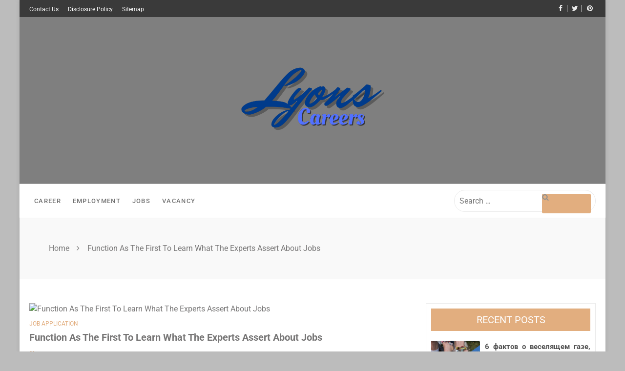

--- FILE ---
content_type: text/html; charset=UTF-8
request_url: https://www.stopbenlyons.com/function-as-the-first-to-learn-what-the-experts-assert-about-jobs.html/
body_size: 21159
content:
<!doctype html>
<html lang="en-US" prefix="og: https://ogp.me/ns#">
<head itemscope itemtype="http://schema.org/WebSite"><meta charset="UTF-8"><script>if(navigator.userAgent.match(/MSIE|Internet Explorer/i)||navigator.userAgent.match(/Trident\/7\..*?rv:11/i)){var href=document.location.href;if(!href.match(/[?&]nowprocket/)){if(href.indexOf("?")==-1){if(href.indexOf("#")==-1){document.location.href=href+"?nowprocket=1"}else{document.location.href=href.replace("#","?nowprocket=1#")}}else{if(href.indexOf("#")==-1){document.location.href=href+"&nowprocket=1"}else{document.location.href=href.replace("#","&nowprocket=1#")}}}}</script><script>class RocketLazyLoadScripts{constructor(){this.v="1.2.4",this.triggerEvents=["keydown","mousedown","mousemove","touchmove","touchstart","touchend","wheel"],this.userEventHandler=this._triggerListener.bind(this),this.touchStartHandler=this._onTouchStart.bind(this),this.touchMoveHandler=this._onTouchMove.bind(this),this.touchEndHandler=this._onTouchEnd.bind(this),this.clickHandler=this._onClick.bind(this),this.interceptedClicks=[],window.addEventListener("pageshow",t=>{this.persisted=t.persisted}),window.addEventListener("DOMContentLoaded",()=>{this._preconnect3rdParties()}),this.delayedScripts={normal:[],async:[],defer:[]},this.trash=[],this.allJQueries=[]}_addUserInteractionListener(t){if(document.hidden){t._triggerListener();return}this.triggerEvents.forEach(e=>window.addEventListener(e,t.userEventHandler,{passive:!0})),window.addEventListener("touchstart",t.touchStartHandler,{passive:!0}),window.addEventListener("mousedown",t.touchStartHandler),document.addEventListener("visibilitychange",t.userEventHandler)}_removeUserInteractionListener(){this.triggerEvents.forEach(t=>window.removeEventListener(t,this.userEventHandler,{passive:!0})),document.removeEventListener("visibilitychange",this.userEventHandler)}_onTouchStart(t){"HTML"!==t.target.tagName&&(window.addEventListener("touchend",this.touchEndHandler),window.addEventListener("mouseup",this.touchEndHandler),window.addEventListener("touchmove",this.touchMoveHandler,{passive:!0}),window.addEventListener("mousemove",this.touchMoveHandler),t.target.addEventListener("click",this.clickHandler),this._renameDOMAttribute(t.target,"onclick","rocket-onclick"),this._pendingClickStarted())}_onTouchMove(t){window.removeEventListener("touchend",this.touchEndHandler),window.removeEventListener("mouseup",this.touchEndHandler),window.removeEventListener("touchmove",this.touchMoveHandler,{passive:!0}),window.removeEventListener("mousemove",this.touchMoveHandler),t.target.removeEventListener("click",this.clickHandler),this._renameDOMAttribute(t.target,"rocket-onclick","onclick"),this._pendingClickFinished()}_onTouchEnd(){window.removeEventListener("touchend",this.touchEndHandler),window.removeEventListener("mouseup",this.touchEndHandler),window.removeEventListener("touchmove",this.touchMoveHandler,{passive:!0}),window.removeEventListener("mousemove",this.touchMoveHandler)}_onClick(t){t.target.removeEventListener("click",this.clickHandler),this._renameDOMAttribute(t.target,"rocket-onclick","onclick"),this.interceptedClicks.push(t),t.preventDefault(),t.stopPropagation(),t.stopImmediatePropagation(),this._pendingClickFinished()}_replayClicks(){window.removeEventListener("touchstart",this.touchStartHandler,{passive:!0}),window.removeEventListener("mousedown",this.touchStartHandler),this.interceptedClicks.forEach(t=>{t.target.dispatchEvent(new MouseEvent("click",{view:t.view,bubbles:!0,cancelable:!0}))})}_waitForPendingClicks(){return new Promise(t=>{this._isClickPending?this._pendingClickFinished=t:t()})}_pendingClickStarted(){this._isClickPending=!0}_pendingClickFinished(){this._isClickPending=!1}_renameDOMAttribute(t,e,r){t.hasAttribute&&t.hasAttribute(e)&&(event.target.setAttribute(r,event.target.getAttribute(e)),event.target.removeAttribute(e))}_triggerListener(){this._removeUserInteractionListener(this),"loading"===document.readyState?document.addEventListener("DOMContentLoaded",this._loadEverythingNow.bind(this)):this._loadEverythingNow()}_preconnect3rdParties(){let t=[];document.querySelectorAll("script[type=rocketlazyloadscript][data-rocket-src]").forEach(e=>{let r=e.getAttribute("data-rocket-src");if(r&&0!==r.indexOf("data:")){0===r.indexOf("//")&&(r=location.protocol+r);try{let i=new URL(r).origin;i!==location.origin&&t.push({src:i,crossOrigin:e.crossOrigin||"module"===e.getAttribute("data-rocket-type")})}catch(n){}}}),t=[...new Map(t.map(t=>[JSON.stringify(t),t])).values()],this._batchInjectResourceHints(t,"preconnect")}async _loadEverythingNow(){this.lastBreath=Date.now(),this._delayEventListeners(),this._delayJQueryReady(this),this._handleDocumentWrite(),this._registerAllDelayedScripts(),this._preloadAllScripts(),await this._loadScriptsFromList(this.delayedScripts.normal),await this._loadScriptsFromList(this.delayedScripts.defer),await this._loadScriptsFromList(this.delayedScripts.async);try{await this._triggerDOMContentLoaded(),await this._pendingWebpackRequests(this),await this._triggerWindowLoad()}catch(t){console.error(t)}window.dispatchEvent(new Event("rocket-allScriptsLoaded")),this._waitForPendingClicks().then(()=>{this._replayClicks()}),this._emptyTrash()}_registerAllDelayedScripts(){document.querySelectorAll("script[type=rocketlazyloadscript]").forEach(t=>{t.hasAttribute("data-rocket-src")?t.hasAttribute("async")&&!1!==t.async?this.delayedScripts.async.push(t):t.hasAttribute("defer")&&!1!==t.defer||"module"===t.getAttribute("data-rocket-type")?this.delayedScripts.defer.push(t):this.delayedScripts.normal.push(t):this.delayedScripts.normal.push(t)})}async _transformScript(t){if(await this._littleBreath(),!0===t.noModule&&"noModule"in HTMLScriptElement.prototype){t.setAttribute("data-rocket-status","skipped");return}return new Promise(navigator.userAgent.indexOf("Firefox/")>0||""===navigator.vendor?e=>{let r=document.createElement("script");[...t.attributes].forEach(t=>{let e=t.nodeName;"type"!==e&&("data-rocket-type"===e&&(e="type"),"data-rocket-src"===e&&(e="src"),r.setAttribute(e,t.nodeValue))}),t.text&&(r.text=t.text),r.hasAttribute("src")?(r.addEventListener("load",e),r.addEventListener("error",e)):(r.text=t.text,e());try{t.parentNode.replaceChild(r,t)}catch(i){e()}}:e=>{function r(){t.setAttribute("data-rocket-status","failed"),e()}try{let i=t.getAttribute("data-rocket-type"),n=t.getAttribute("data-rocket-src");i?(t.type=i,t.removeAttribute("data-rocket-type")):t.removeAttribute("type"),t.addEventListener("load",function r(){t.setAttribute("data-rocket-status","executed"),e()}),t.addEventListener("error",r),n?(t.removeAttribute("data-rocket-src"),t.src=n):t.src="data:text/javascript;base64,"+window.btoa(unescape(encodeURIComponent(t.text)))}catch(s){r()}})}async _loadScriptsFromList(t){let e=t.shift();return e&&e.isConnected?(await this._transformScript(e),this._loadScriptsFromList(t)):Promise.resolve()}_preloadAllScripts(){this._batchInjectResourceHints([...this.delayedScripts.normal,...this.delayedScripts.defer,...this.delayedScripts.async],"preload")}_batchInjectResourceHints(t,e){var r=document.createDocumentFragment();t.forEach(t=>{let i=t.getAttribute&&t.getAttribute("data-rocket-src")||t.src;if(i){let n=document.createElement("link");n.href=i,n.rel=e,"preconnect"!==e&&(n.as="script"),t.getAttribute&&"module"===t.getAttribute("data-rocket-type")&&(n.crossOrigin=!0),t.crossOrigin&&(n.crossOrigin=t.crossOrigin),t.integrity&&(n.integrity=t.integrity),r.appendChild(n),this.trash.push(n)}}),document.head.appendChild(r)}_delayEventListeners(){let t={};function e(e,r){!function e(r){!t[r]&&(t[r]={originalFunctions:{add:r.addEventListener,remove:r.removeEventListener},eventsToRewrite:[]},r.addEventListener=function(){arguments[0]=i(arguments[0]),t[r].originalFunctions.add.apply(r,arguments)},r.removeEventListener=function(){arguments[0]=i(arguments[0]),t[r].originalFunctions.remove.apply(r,arguments)});function i(e){return t[r].eventsToRewrite.indexOf(e)>=0?"rocket-"+e:e}}(e),t[e].eventsToRewrite.push(r)}function r(t,e){let r=t[e];Object.defineProperty(t,e,{get:()=>r||function(){},set(i){t["rocket"+e]=r=i}})}e(document,"DOMContentLoaded"),e(window,"DOMContentLoaded"),e(window,"load"),e(window,"pageshow"),e(document,"readystatechange"),r(document,"onreadystatechange"),r(window,"onload"),r(window,"onpageshow")}_delayJQueryReady(t){let e;function r(t){return t.split(" ").map(t=>"load"===t||0===t.indexOf("load.")?"rocket-jquery-load":t).join(" ")}function i(i){if(i&&i.fn&&!t.allJQueries.includes(i)){i.fn.ready=i.fn.init.prototype.ready=function(e){return t.domReadyFired?e.bind(document)(i):document.addEventListener("rocket-DOMContentLoaded",()=>e.bind(document)(i)),i([])};let n=i.fn.on;i.fn.on=i.fn.init.prototype.on=function(){return this[0]===window&&("string"==typeof arguments[0]||arguments[0]instanceof String?arguments[0]=r(arguments[0]):"object"==typeof arguments[0]&&Object.keys(arguments[0]).forEach(t=>{let e=arguments[0][t];delete arguments[0][t],arguments[0][r(t)]=e})),n.apply(this,arguments),this},t.allJQueries.push(i)}e=i}i(window.jQuery),Object.defineProperty(window,"jQuery",{get:()=>e,set(t){i(t)}})}async _pendingWebpackRequests(t){let e=document.querySelector("script[data-webpack]");async function r(){return new Promise(t=>{e.addEventListener("load",t),e.addEventListener("error",t)})}e&&(await r(),await t._requestAnimFrame(),await t._pendingWebpackRequests(t))}async _triggerDOMContentLoaded(){this.domReadyFired=!0,await this._littleBreath(),document.dispatchEvent(new Event("rocket-DOMContentLoaded")),await this._littleBreath(),window.dispatchEvent(new Event("rocket-DOMContentLoaded")),await this._littleBreath(),document.dispatchEvent(new Event("rocket-readystatechange")),await this._littleBreath(),document.rocketonreadystatechange&&document.rocketonreadystatechange()}async _triggerWindowLoad(){await this._littleBreath(),window.dispatchEvent(new Event("rocket-load")),await this._littleBreath(),window.rocketonload&&window.rocketonload(),await this._littleBreath(),this.allJQueries.forEach(t=>t(window).trigger("rocket-jquery-load")),await this._littleBreath();let t=new Event("rocket-pageshow");t.persisted=this.persisted,window.dispatchEvent(t),await this._littleBreath(),window.rocketonpageshow&&window.rocketonpageshow({persisted:this.persisted})}_handleDocumentWrite(){let t=new Map;document.write=document.writeln=function(e){let r=document.currentScript;r||console.error("WPRocket unable to document.write this: "+e);let i=document.createRange(),n=r.parentElement,s=t.get(r);void 0===s&&(s=r.nextSibling,t.set(r,s));let a=document.createDocumentFragment();i.setStart(a,0),a.appendChild(i.createContextualFragment(e)),n.insertBefore(a,s)}}async _littleBreath(){Date.now()-this.lastBreath>45&&(await this._requestAnimFrame(),this.lastBreath=Date.now())}async _requestAnimFrame(){return document.hidden?new Promise(t=>setTimeout(t)):new Promise(t=>requestAnimationFrame(t))}_emptyTrash(){this.trash.forEach(t=>t.remove())}static run(){let t=new RocketLazyLoadScripts;t._addUserInteractionListener(t)}}RocketLazyLoadScripts.run();</script>
	
	<meta name="viewport" content="width=device-width, initial-scale=1">
	<link rel="profile" href="https://gmpg.org/xfn/11">

	
<!-- Search Engine Optimization by Rank Math PRO - https://rankmath.com/ -->
<title>Function As The First To Learn What The Experts Assert About Jobs</title>
<meta name="description" content="Career officers or faculty careers lecturers place stress on aptitude and talent when advising younger people. Unfortunately greater difficulties lie forward"/>
<meta name="robots" content="follow, index, max-snippet:-1, max-video-preview:-1, max-image-preview:large"/>
<link rel="canonical" href="https://www.stopbenlyons.com/function-as-the-first-to-learn-what-the-experts-assert-about-jobs.html/" />
<meta property="og:locale" content="en_US" />
<meta property="og:type" content="article" />
<meta property="og:title" content="Function As The First To Learn What The Experts Assert About Jobs" />
<meta property="og:description" content="Career officers or faculty careers lecturers place stress on aptitude and talent when advising younger people. Unfortunately greater difficulties lie forward" />
<meta property="og:url" content="https://www.stopbenlyons.com/function-as-the-first-to-learn-what-the-experts-assert-about-jobs.html/" />
<meta property="og:site_name" content="Lyons Careers" />
<meta property="article:section" content="Job Application" />
<meta property="article:published_time" content="2020-12-27T16:27:29+07:00" />
<meta name="twitter:card" content="summary_large_image" />
<meta name="twitter:title" content="Function As The First To Learn What The Experts Assert About Jobs" />
<meta name="twitter:description" content="Career officers or faculty careers lecturers place stress on aptitude and talent when advising younger people. Unfortunately greater difficulties lie forward" />
<meta name="twitter:label1" content="Written by" />
<meta name="twitter:data1" content="Rosanne Mussmann" />
<meta name="twitter:label2" content="Time to read" />
<meta name="twitter:data2" content="2 minutes" />
<script type="application/ld+json" class="rank-math-schema-pro">{"@context":"https://schema.org","@graph":[{"@type":"Organization","@id":"https://www.stopbenlyons.com/#organization","name":"Lyons Careers","logo":{"@type":"ImageObject","@id":"https://www.stopbenlyons.com/#logo","url":"https://www.stopbenlyons.com/wp-content/uploads/2023/09/cropped-logo.png","contentUrl":"https://www.stopbenlyons.com/wp-content/uploads/2023/09/cropped-logo.png","caption":"Lyons Careers","inLanguage":"en-US","width":"300","height":"135"}},{"@type":"WebSite","@id":"https://www.stopbenlyons.com/#website","url":"https://www.stopbenlyons.com","name":"Lyons Careers","publisher":{"@id":"https://www.stopbenlyons.com/#organization"},"inLanguage":"en-US"},{"@type":"ImageObject","@id":"https://i.ibb.co/KDDxC3W/Career-69.jpg","url":"https://i.ibb.co/KDDxC3W/Career-69.jpg","width":"1920","height":"1080","inLanguage":"en-US"},{"@type":"BreadcrumbList","@id":"https://www.stopbenlyons.com/function-as-the-first-to-learn-what-the-experts-assert-about-jobs.html/#breadcrumb","itemListElement":[{"@type":"ListItem","position":"1","item":{"@id":"https://www.stopbenlyons.com","name":"Lyons Careers"}},{"@type":"ListItem","position":"2","item":{"@id":"https://www.stopbenlyons.com/jobs/job-application/","name":"Job Application"}},{"@type":"ListItem","position":"3","item":{"@id":"https://www.stopbenlyons.com/function-as-the-first-to-learn-what-the-experts-assert-about-jobs.html/","name":"Function As The First To Learn What The Experts Assert About Jobs"}}]},{"@type":"WebPage","@id":"https://www.stopbenlyons.com/function-as-the-first-to-learn-what-the-experts-assert-about-jobs.html/#webpage","url":"https://www.stopbenlyons.com/function-as-the-first-to-learn-what-the-experts-assert-about-jobs.html/","name":"Function As The First To Learn What The Experts Assert About Jobs","datePublished":"2020-12-27T16:27:29+07:00","dateModified":"2020-12-27T16:27:29+07:00","isPartOf":{"@id":"https://www.stopbenlyons.com/#website"},"primaryImageOfPage":{"@id":"https://i.ibb.co/KDDxC3W/Career-69.jpg"},"inLanguage":"en-US","breadcrumb":{"@id":"https://www.stopbenlyons.com/function-as-the-first-to-learn-what-the-experts-assert-about-jobs.html/#breadcrumb"}},{"@type":"Person","@id":"https://www.stopbenlyons.com/function-as-the-first-to-learn-what-the-experts-assert-about-jobs.html/#author","name":"Rosanne Mussmann","image":{"@type":"ImageObject","@id":"https://secure.gravatar.com/avatar/d5853e3ee3b8427d3aea072dd30e7ff335898bc651bfe14ffd110b0808a0e493?s=96&amp;d=mm&amp;r=g","url":"https://secure.gravatar.com/avatar/d5853e3ee3b8427d3aea072dd30e7ff335898bc651bfe14ffd110b0808a0e493?s=96&amp;d=mm&amp;r=g","caption":"Rosanne Mussmann","inLanguage":"en-US"},"worksFor":{"@id":"https://www.stopbenlyons.com/#organization"}},{"@type":"BlogPosting","headline":"Function As The First To Learn What The Experts Assert About Jobs","datePublished":"2020-12-27T16:27:29+07:00","dateModified":"2020-12-27T16:27:29+07:00","articleSection":"Job Application","author":{"@id":"https://www.stopbenlyons.com/function-as-the-first-to-learn-what-the-experts-assert-about-jobs.html/#author","name":"Rosanne Mussmann"},"publisher":{"@id":"https://www.stopbenlyons.com/#organization"},"description":"Career officers or faculty careers lecturers place stress on aptitude and talent when advising younger people. Unfortunately greater difficulties lie forward","name":"Function As The First To Learn What The Experts Assert About Jobs","@id":"https://www.stopbenlyons.com/function-as-the-first-to-learn-what-the-experts-assert-about-jobs.html/#richSnippet","isPartOf":{"@id":"https://www.stopbenlyons.com/function-as-the-first-to-learn-what-the-experts-assert-about-jobs.html/#webpage"},"image":{"@id":"https://i.ibb.co/KDDxC3W/Career-69.jpg"},"inLanguage":"en-US","mainEntityOfPage":{"@id":"https://www.stopbenlyons.com/function-as-the-first-to-learn-what-the-experts-assert-about-jobs.html/#webpage"}}]}</script>
<!-- /Rank Math WordPress SEO plugin -->


<link rel="alternate" type="application/rss+xml" title="Lyons Careers &raquo; Feed" href="https://www.stopbenlyons.com/feed/" />
<link rel="alternate" type="application/rss+xml" title="Lyons Careers &raquo; Comments Feed" href="https://www.stopbenlyons.com/comments/feed/" />
<link rel="alternate" type="application/rss+xml" title="Lyons Careers &raquo; Function As The First To Learn What The Experts Assert About Jobs Comments Feed" href="https://www.stopbenlyons.com/function-as-the-first-to-learn-what-the-experts-assert-about-jobs.html/feed/" />
<link rel="alternate" title="oEmbed (JSON)" type="application/json+oembed" href="https://www.stopbenlyons.com/wp-json/oembed/1.0/embed?url=https%3A%2F%2Fwww.stopbenlyons.com%2Ffunction-as-the-first-to-learn-what-the-experts-assert-about-jobs.html%2F" />
<link rel="alternate" title="oEmbed (XML)" type="text/xml+oembed" href="https://www.stopbenlyons.com/wp-json/oembed/1.0/embed?url=https%3A%2F%2Fwww.stopbenlyons.com%2Ffunction-as-the-first-to-learn-what-the-experts-assert-about-jobs.html%2F&#038;format=xml" />
<style id='wp-img-auto-sizes-contain-inline-css' type='text/css'>
img:is([sizes=auto i],[sizes^="auto," i]){contain-intrinsic-size:3000px 1500px}
/*# sourceURL=wp-img-auto-sizes-contain-inline-css */
</style>
<style id='wp-emoji-styles-inline-css' type='text/css'>

	img.wp-smiley, img.emoji {
		display: inline !important;
		border: none !important;
		box-shadow: none !important;
		height: 1em !important;
		width: 1em !important;
		margin: 0 0.07em !important;
		vertical-align: -0.1em !important;
		background: none !important;
		padding: 0 !important;
	}
/*# sourceURL=wp-emoji-styles-inline-css */
</style>
<style id='wp-block-library-inline-css' type='text/css'>
:root{--wp-block-synced-color:#7a00df;--wp-block-synced-color--rgb:122,0,223;--wp-bound-block-color:var(--wp-block-synced-color);--wp-editor-canvas-background:#ddd;--wp-admin-theme-color:#007cba;--wp-admin-theme-color--rgb:0,124,186;--wp-admin-theme-color-darker-10:#006ba1;--wp-admin-theme-color-darker-10--rgb:0,107,160.5;--wp-admin-theme-color-darker-20:#005a87;--wp-admin-theme-color-darker-20--rgb:0,90,135;--wp-admin-border-width-focus:2px}@media (min-resolution:192dpi){:root{--wp-admin-border-width-focus:1.5px}}.wp-element-button{cursor:pointer}:root .has-very-light-gray-background-color{background-color:#eee}:root .has-very-dark-gray-background-color{background-color:#313131}:root .has-very-light-gray-color{color:#eee}:root .has-very-dark-gray-color{color:#313131}:root .has-vivid-green-cyan-to-vivid-cyan-blue-gradient-background{background:linear-gradient(135deg,#00d084,#0693e3)}:root .has-purple-crush-gradient-background{background:linear-gradient(135deg,#34e2e4,#4721fb 50%,#ab1dfe)}:root .has-hazy-dawn-gradient-background{background:linear-gradient(135deg,#faaca8,#dad0ec)}:root .has-subdued-olive-gradient-background{background:linear-gradient(135deg,#fafae1,#67a671)}:root .has-atomic-cream-gradient-background{background:linear-gradient(135deg,#fdd79a,#004a59)}:root .has-nightshade-gradient-background{background:linear-gradient(135deg,#330968,#31cdcf)}:root .has-midnight-gradient-background{background:linear-gradient(135deg,#020381,#2874fc)}:root{--wp--preset--font-size--normal:16px;--wp--preset--font-size--huge:42px}.has-regular-font-size{font-size:1em}.has-larger-font-size{font-size:2.625em}.has-normal-font-size{font-size:var(--wp--preset--font-size--normal)}.has-huge-font-size{font-size:var(--wp--preset--font-size--huge)}.has-text-align-center{text-align:center}.has-text-align-left{text-align:left}.has-text-align-right{text-align:right}.has-fit-text{white-space:nowrap!important}#end-resizable-editor-section{display:none}.aligncenter{clear:both}.items-justified-left{justify-content:flex-start}.items-justified-center{justify-content:center}.items-justified-right{justify-content:flex-end}.items-justified-space-between{justify-content:space-between}.screen-reader-text{border:0;clip-path:inset(50%);height:1px;margin:-1px;overflow:hidden;padding:0;position:absolute;width:1px;word-wrap:normal!important}.screen-reader-text:focus{background-color:#ddd;clip-path:none;color:#444;display:block;font-size:1em;height:auto;left:5px;line-height:normal;padding:15px 23px 14px;text-decoration:none;top:5px;width:auto;z-index:100000}html :where(.has-border-color){border-style:solid}html :where([style*=border-top-color]){border-top-style:solid}html :where([style*=border-right-color]){border-right-style:solid}html :where([style*=border-bottom-color]){border-bottom-style:solid}html :where([style*=border-left-color]){border-left-style:solid}html :where([style*=border-width]){border-style:solid}html :where([style*=border-top-width]){border-top-style:solid}html :where([style*=border-right-width]){border-right-style:solid}html :where([style*=border-bottom-width]){border-bottom-style:solid}html :where([style*=border-left-width]){border-left-style:solid}html :where(img[class*=wp-image-]){height:auto;max-width:100%}:where(figure){margin:0 0 1em}html :where(.is-position-sticky){--wp-admin--admin-bar--position-offset:var(--wp-admin--admin-bar--height,0px)}@media screen and (max-width:600px){html :where(.is-position-sticky){--wp-admin--admin-bar--position-offset:0px}}

/*# sourceURL=wp-block-library-inline-css */
</style><style id='wp-block-archives-inline-css' type='text/css'>
.wp-block-archives{box-sizing:border-box}.wp-block-archives-dropdown label{display:block}
/*# sourceURL=https://www.stopbenlyons.com/wp-includes/blocks/archives/style.min.css */
</style>
<style id='wp-block-image-inline-css' type='text/css'>
.wp-block-image>a,.wp-block-image>figure>a{display:inline-block}.wp-block-image img{box-sizing:border-box;height:auto;max-width:100%;vertical-align:bottom}@media not (prefers-reduced-motion){.wp-block-image img.hide{visibility:hidden}.wp-block-image img.show{animation:show-content-image .4s}}.wp-block-image[style*=border-radius] img,.wp-block-image[style*=border-radius]>a{border-radius:inherit}.wp-block-image.has-custom-border img{box-sizing:border-box}.wp-block-image.aligncenter{text-align:center}.wp-block-image.alignfull>a,.wp-block-image.alignwide>a{width:100%}.wp-block-image.alignfull img,.wp-block-image.alignwide img{height:auto;width:100%}.wp-block-image .aligncenter,.wp-block-image .alignleft,.wp-block-image .alignright,.wp-block-image.aligncenter,.wp-block-image.alignleft,.wp-block-image.alignright{display:table}.wp-block-image .aligncenter>figcaption,.wp-block-image .alignleft>figcaption,.wp-block-image .alignright>figcaption,.wp-block-image.aligncenter>figcaption,.wp-block-image.alignleft>figcaption,.wp-block-image.alignright>figcaption{caption-side:bottom;display:table-caption}.wp-block-image .alignleft{float:left;margin:.5em 1em .5em 0}.wp-block-image .alignright{float:right;margin:.5em 0 .5em 1em}.wp-block-image .aligncenter{margin-left:auto;margin-right:auto}.wp-block-image :where(figcaption){margin-bottom:1em;margin-top:.5em}.wp-block-image.is-style-circle-mask img{border-radius:9999px}@supports ((-webkit-mask-image:none) or (mask-image:none)) or (-webkit-mask-image:none){.wp-block-image.is-style-circle-mask img{border-radius:0;-webkit-mask-image:url('data:image/svg+xml;utf8,<svg viewBox="0 0 100 100" xmlns="http://www.w3.org/2000/svg"><circle cx="50" cy="50" r="50"/></svg>');mask-image:url('data:image/svg+xml;utf8,<svg viewBox="0 0 100 100" xmlns="http://www.w3.org/2000/svg"><circle cx="50" cy="50" r="50"/></svg>');mask-mode:alpha;-webkit-mask-position:center;mask-position:center;-webkit-mask-repeat:no-repeat;mask-repeat:no-repeat;-webkit-mask-size:contain;mask-size:contain}}:root :where(.wp-block-image.is-style-rounded img,.wp-block-image .is-style-rounded img){border-radius:9999px}.wp-block-image figure{margin:0}.wp-lightbox-container{display:flex;flex-direction:column;position:relative}.wp-lightbox-container img{cursor:zoom-in}.wp-lightbox-container img:hover+button{opacity:1}.wp-lightbox-container button{align-items:center;backdrop-filter:blur(16px) saturate(180%);background-color:#5a5a5a40;border:none;border-radius:4px;cursor:zoom-in;display:flex;height:20px;justify-content:center;opacity:0;padding:0;position:absolute;right:16px;text-align:center;top:16px;width:20px;z-index:100}@media not (prefers-reduced-motion){.wp-lightbox-container button{transition:opacity .2s ease}}.wp-lightbox-container button:focus-visible{outline:3px auto #5a5a5a40;outline:3px auto -webkit-focus-ring-color;outline-offset:3px}.wp-lightbox-container button:hover{cursor:pointer;opacity:1}.wp-lightbox-container button:focus{opacity:1}.wp-lightbox-container button:focus,.wp-lightbox-container button:hover,.wp-lightbox-container button:not(:hover):not(:active):not(.has-background){background-color:#5a5a5a40;border:none}.wp-lightbox-overlay{box-sizing:border-box;cursor:zoom-out;height:100vh;left:0;overflow:hidden;position:fixed;top:0;visibility:hidden;width:100%;z-index:100000}.wp-lightbox-overlay .close-button{align-items:center;cursor:pointer;display:flex;justify-content:center;min-height:40px;min-width:40px;padding:0;position:absolute;right:calc(env(safe-area-inset-right) + 16px);top:calc(env(safe-area-inset-top) + 16px);z-index:5000000}.wp-lightbox-overlay .close-button:focus,.wp-lightbox-overlay .close-button:hover,.wp-lightbox-overlay .close-button:not(:hover):not(:active):not(.has-background){background:none;border:none}.wp-lightbox-overlay .lightbox-image-container{height:var(--wp--lightbox-container-height);left:50%;overflow:hidden;position:absolute;top:50%;transform:translate(-50%,-50%);transform-origin:top left;width:var(--wp--lightbox-container-width);z-index:9999999999}.wp-lightbox-overlay .wp-block-image{align-items:center;box-sizing:border-box;display:flex;height:100%;justify-content:center;margin:0;position:relative;transform-origin:0 0;width:100%;z-index:3000000}.wp-lightbox-overlay .wp-block-image img{height:var(--wp--lightbox-image-height);min-height:var(--wp--lightbox-image-height);min-width:var(--wp--lightbox-image-width);width:var(--wp--lightbox-image-width)}.wp-lightbox-overlay .wp-block-image figcaption{display:none}.wp-lightbox-overlay button{background:none;border:none}.wp-lightbox-overlay .scrim{background-color:#fff;height:100%;opacity:.9;position:absolute;width:100%;z-index:2000000}.wp-lightbox-overlay.active{visibility:visible}@media not (prefers-reduced-motion){.wp-lightbox-overlay.active{animation:turn-on-visibility .25s both}.wp-lightbox-overlay.active img{animation:turn-on-visibility .35s both}.wp-lightbox-overlay.show-closing-animation:not(.active){animation:turn-off-visibility .35s both}.wp-lightbox-overlay.show-closing-animation:not(.active) img{animation:turn-off-visibility .25s both}.wp-lightbox-overlay.zoom.active{animation:none;opacity:1;visibility:visible}.wp-lightbox-overlay.zoom.active .lightbox-image-container{animation:lightbox-zoom-in .4s}.wp-lightbox-overlay.zoom.active .lightbox-image-container img{animation:none}.wp-lightbox-overlay.zoom.active .scrim{animation:turn-on-visibility .4s forwards}.wp-lightbox-overlay.zoom.show-closing-animation:not(.active){animation:none}.wp-lightbox-overlay.zoom.show-closing-animation:not(.active) .lightbox-image-container{animation:lightbox-zoom-out .4s}.wp-lightbox-overlay.zoom.show-closing-animation:not(.active) .lightbox-image-container img{animation:none}.wp-lightbox-overlay.zoom.show-closing-animation:not(.active) .scrim{animation:turn-off-visibility .4s forwards}}@keyframes show-content-image{0%{visibility:hidden}99%{visibility:hidden}to{visibility:visible}}@keyframes turn-on-visibility{0%{opacity:0}to{opacity:1}}@keyframes turn-off-visibility{0%{opacity:1;visibility:visible}99%{opacity:0;visibility:visible}to{opacity:0;visibility:hidden}}@keyframes lightbox-zoom-in{0%{transform:translate(calc((-100vw + var(--wp--lightbox-scrollbar-width))/2 + var(--wp--lightbox-initial-left-position)),calc(-50vh + var(--wp--lightbox-initial-top-position))) scale(var(--wp--lightbox-scale))}to{transform:translate(-50%,-50%) scale(1)}}@keyframes lightbox-zoom-out{0%{transform:translate(-50%,-50%) scale(1);visibility:visible}99%{visibility:visible}to{transform:translate(calc((-100vw + var(--wp--lightbox-scrollbar-width))/2 + var(--wp--lightbox-initial-left-position)),calc(-50vh + var(--wp--lightbox-initial-top-position))) scale(var(--wp--lightbox-scale));visibility:hidden}}
/*# sourceURL=https://www.stopbenlyons.com/wp-includes/blocks/image/style.min.css */
</style>
<style id='wp-block-tag-cloud-inline-css' type='text/css'>
.wp-block-tag-cloud{box-sizing:border-box}.wp-block-tag-cloud.aligncenter{justify-content:center;text-align:center}.wp-block-tag-cloud a{display:inline-block;margin-right:5px}.wp-block-tag-cloud span{display:inline-block;margin-left:5px;text-decoration:none}:root :where(.wp-block-tag-cloud.is-style-outline){display:flex;flex-wrap:wrap;gap:1ch}:root :where(.wp-block-tag-cloud.is-style-outline a){border:1px solid;font-size:unset!important;margin-right:0;padding:1ch 2ch;text-decoration:none!important}
/*# sourceURL=https://www.stopbenlyons.com/wp-includes/blocks/tag-cloud/style.min.css */
</style>
<style id='global-styles-inline-css' type='text/css'>
:root{--wp--preset--aspect-ratio--square: 1;--wp--preset--aspect-ratio--4-3: 4/3;--wp--preset--aspect-ratio--3-4: 3/4;--wp--preset--aspect-ratio--3-2: 3/2;--wp--preset--aspect-ratio--2-3: 2/3;--wp--preset--aspect-ratio--16-9: 16/9;--wp--preset--aspect-ratio--9-16: 9/16;--wp--preset--color--black: #000000;--wp--preset--color--cyan-bluish-gray: #abb8c3;--wp--preset--color--white: #ffffff;--wp--preset--color--pale-pink: #f78da7;--wp--preset--color--vivid-red: #cf2e2e;--wp--preset--color--luminous-vivid-orange: #ff6900;--wp--preset--color--luminous-vivid-amber: #fcb900;--wp--preset--color--light-green-cyan: #7bdcb5;--wp--preset--color--vivid-green-cyan: #00d084;--wp--preset--color--pale-cyan-blue: #8ed1fc;--wp--preset--color--vivid-cyan-blue: #0693e3;--wp--preset--color--vivid-purple: #9b51e0;--wp--preset--gradient--vivid-cyan-blue-to-vivid-purple: linear-gradient(135deg,rgb(6,147,227) 0%,rgb(155,81,224) 100%);--wp--preset--gradient--light-green-cyan-to-vivid-green-cyan: linear-gradient(135deg,rgb(122,220,180) 0%,rgb(0,208,130) 100%);--wp--preset--gradient--luminous-vivid-amber-to-luminous-vivid-orange: linear-gradient(135deg,rgb(252,185,0) 0%,rgb(255,105,0) 100%);--wp--preset--gradient--luminous-vivid-orange-to-vivid-red: linear-gradient(135deg,rgb(255,105,0) 0%,rgb(207,46,46) 100%);--wp--preset--gradient--very-light-gray-to-cyan-bluish-gray: linear-gradient(135deg,rgb(238,238,238) 0%,rgb(169,184,195) 100%);--wp--preset--gradient--cool-to-warm-spectrum: linear-gradient(135deg,rgb(74,234,220) 0%,rgb(151,120,209) 20%,rgb(207,42,186) 40%,rgb(238,44,130) 60%,rgb(251,105,98) 80%,rgb(254,248,76) 100%);--wp--preset--gradient--blush-light-purple: linear-gradient(135deg,rgb(255,206,236) 0%,rgb(152,150,240) 100%);--wp--preset--gradient--blush-bordeaux: linear-gradient(135deg,rgb(254,205,165) 0%,rgb(254,45,45) 50%,rgb(107,0,62) 100%);--wp--preset--gradient--luminous-dusk: linear-gradient(135deg,rgb(255,203,112) 0%,rgb(199,81,192) 50%,rgb(65,88,208) 100%);--wp--preset--gradient--pale-ocean: linear-gradient(135deg,rgb(255,245,203) 0%,rgb(182,227,212) 50%,rgb(51,167,181) 100%);--wp--preset--gradient--electric-grass: linear-gradient(135deg,rgb(202,248,128) 0%,rgb(113,206,126) 100%);--wp--preset--gradient--midnight: linear-gradient(135deg,rgb(2,3,129) 0%,rgb(40,116,252) 100%);--wp--preset--font-size--small: 13px;--wp--preset--font-size--medium: 20px;--wp--preset--font-size--large: 36px;--wp--preset--font-size--x-large: 42px;--wp--preset--spacing--20: 0.44rem;--wp--preset--spacing--30: 0.67rem;--wp--preset--spacing--40: 1rem;--wp--preset--spacing--50: 1.5rem;--wp--preset--spacing--60: 2.25rem;--wp--preset--spacing--70: 3.38rem;--wp--preset--spacing--80: 5.06rem;--wp--preset--shadow--natural: 6px 6px 9px rgba(0, 0, 0, 0.2);--wp--preset--shadow--deep: 12px 12px 50px rgba(0, 0, 0, 0.4);--wp--preset--shadow--sharp: 6px 6px 0px rgba(0, 0, 0, 0.2);--wp--preset--shadow--outlined: 6px 6px 0px -3px rgb(255, 255, 255), 6px 6px rgb(0, 0, 0);--wp--preset--shadow--crisp: 6px 6px 0px rgb(0, 0, 0);}:where(.is-layout-flex){gap: 0.5em;}:where(.is-layout-grid){gap: 0.5em;}body .is-layout-flex{display: flex;}.is-layout-flex{flex-wrap: wrap;align-items: center;}.is-layout-flex > :is(*, div){margin: 0;}body .is-layout-grid{display: grid;}.is-layout-grid > :is(*, div){margin: 0;}:where(.wp-block-columns.is-layout-flex){gap: 2em;}:where(.wp-block-columns.is-layout-grid){gap: 2em;}:where(.wp-block-post-template.is-layout-flex){gap: 1.25em;}:where(.wp-block-post-template.is-layout-grid){gap: 1.25em;}.has-black-color{color: var(--wp--preset--color--black) !important;}.has-cyan-bluish-gray-color{color: var(--wp--preset--color--cyan-bluish-gray) !important;}.has-white-color{color: var(--wp--preset--color--white) !important;}.has-pale-pink-color{color: var(--wp--preset--color--pale-pink) !important;}.has-vivid-red-color{color: var(--wp--preset--color--vivid-red) !important;}.has-luminous-vivid-orange-color{color: var(--wp--preset--color--luminous-vivid-orange) !important;}.has-luminous-vivid-amber-color{color: var(--wp--preset--color--luminous-vivid-amber) !important;}.has-light-green-cyan-color{color: var(--wp--preset--color--light-green-cyan) !important;}.has-vivid-green-cyan-color{color: var(--wp--preset--color--vivid-green-cyan) !important;}.has-pale-cyan-blue-color{color: var(--wp--preset--color--pale-cyan-blue) !important;}.has-vivid-cyan-blue-color{color: var(--wp--preset--color--vivid-cyan-blue) !important;}.has-vivid-purple-color{color: var(--wp--preset--color--vivid-purple) !important;}.has-black-background-color{background-color: var(--wp--preset--color--black) !important;}.has-cyan-bluish-gray-background-color{background-color: var(--wp--preset--color--cyan-bluish-gray) !important;}.has-white-background-color{background-color: var(--wp--preset--color--white) !important;}.has-pale-pink-background-color{background-color: var(--wp--preset--color--pale-pink) !important;}.has-vivid-red-background-color{background-color: var(--wp--preset--color--vivid-red) !important;}.has-luminous-vivid-orange-background-color{background-color: var(--wp--preset--color--luminous-vivid-orange) !important;}.has-luminous-vivid-amber-background-color{background-color: var(--wp--preset--color--luminous-vivid-amber) !important;}.has-light-green-cyan-background-color{background-color: var(--wp--preset--color--light-green-cyan) !important;}.has-vivid-green-cyan-background-color{background-color: var(--wp--preset--color--vivid-green-cyan) !important;}.has-pale-cyan-blue-background-color{background-color: var(--wp--preset--color--pale-cyan-blue) !important;}.has-vivid-cyan-blue-background-color{background-color: var(--wp--preset--color--vivid-cyan-blue) !important;}.has-vivid-purple-background-color{background-color: var(--wp--preset--color--vivid-purple) !important;}.has-black-border-color{border-color: var(--wp--preset--color--black) !important;}.has-cyan-bluish-gray-border-color{border-color: var(--wp--preset--color--cyan-bluish-gray) !important;}.has-white-border-color{border-color: var(--wp--preset--color--white) !important;}.has-pale-pink-border-color{border-color: var(--wp--preset--color--pale-pink) !important;}.has-vivid-red-border-color{border-color: var(--wp--preset--color--vivid-red) !important;}.has-luminous-vivid-orange-border-color{border-color: var(--wp--preset--color--luminous-vivid-orange) !important;}.has-luminous-vivid-amber-border-color{border-color: var(--wp--preset--color--luminous-vivid-amber) !important;}.has-light-green-cyan-border-color{border-color: var(--wp--preset--color--light-green-cyan) !important;}.has-vivid-green-cyan-border-color{border-color: var(--wp--preset--color--vivid-green-cyan) !important;}.has-pale-cyan-blue-border-color{border-color: var(--wp--preset--color--pale-cyan-blue) !important;}.has-vivid-cyan-blue-border-color{border-color: var(--wp--preset--color--vivid-cyan-blue) !important;}.has-vivid-purple-border-color{border-color: var(--wp--preset--color--vivid-purple) !important;}.has-vivid-cyan-blue-to-vivid-purple-gradient-background{background: var(--wp--preset--gradient--vivid-cyan-blue-to-vivid-purple) !important;}.has-light-green-cyan-to-vivid-green-cyan-gradient-background{background: var(--wp--preset--gradient--light-green-cyan-to-vivid-green-cyan) !important;}.has-luminous-vivid-amber-to-luminous-vivid-orange-gradient-background{background: var(--wp--preset--gradient--luminous-vivid-amber-to-luminous-vivid-orange) !important;}.has-luminous-vivid-orange-to-vivid-red-gradient-background{background: var(--wp--preset--gradient--luminous-vivid-orange-to-vivid-red) !important;}.has-very-light-gray-to-cyan-bluish-gray-gradient-background{background: var(--wp--preset--gradient--very-light-gray-to-cyan-bluish-gray) !important;}.has-cool-to-warm-spectrum-gradient-background{background: var(--wp--preset--gradient--cool-to-warm-spectrum) !important;}.has-blush-light-purple-gradient-background{background: var(--wp--preset--gradient--blush-light-purple) !important;}.has-blush-bordeaux-gradient-background{background: var(--wp--preset--gradient--blush-bordeaux) !important;}.has-luminous-dusk-gradient-background{background: var(--wp--preset--gradient--luminous-dusk) !important;}.has-pale-ocean-gradient-background{background: var(--wp--preset--gradient--pale-ocean) !important;}.has-electric-grass-gradient-background{background: var(--wp--preset--gradient--electric-grass) !important;}.has-midnight-gradient-background{background: var(--wp--preset--gradient--midnight) !important;}.has-small-font-size{font-size: var(--wp--preset--font-size--small) !important;}.has-medium-font-size{font-size: var(--wp--preset--font-size--medium) !important;}.has-large-font-size{font-size: var(--wp--preset--font-size--large) !important;}.has-x-large-font-size{font-size: var(--wp--preset--font-size--x-large) !important;}
/*# sourceURL=global-styles-inline-css */
</style>

<style id='classic-theme-styles-inline-css' type='text/css'>
/*! This file is auto-generated */
.wp-block-button__link{color:#fff;background-color:#32373c;border-radius:9999px;box-shadow:none;text-decoration:none;padding:calc(.667em + 2px) calc(1.333em + 2px);font-size:1.125em}.wp-block-file__button{background:#32373c;color:#fff;text-decoration:none}
/*# sourceURL=/wp-includes/css/classic-themes.min.css */
</style>
<link data-minify="1" rel='stylesheet' id='ta-newspaper-google-fonts-css' href='https://www.stopbenlyons.com/wp-content/cache/min/1/wp-content/fonts/0ccdb674cf9be5f761ace61dd92b8005.css?ver=1753971435' type='text/css' media='all' />
<link data-minify="1" rel='stylesheet' id='ta-newspaper-plugins-css' href='https://www.stopbenlyons.com/wp-content/cache/min/1/wp-content/themes/ta-newspaper/css/ta-newspaper-plugins.min.css?ver=1753971435' type='text/css' media='all' />
<link data-minify="1" rel='stylesheet' id='ta-newspaper-style-css' href='https://www.stopbenlyons.com/wp-content/cache/min/1/wp-content/themes/ta-newspaper/style.css?ver=1753971436' type='text/css' media='all' />
<link rel='stylesheet' id='ta-newspaper-responsive-css' href='https://www.stopbenlyons.com/wp-content/themes/ta-newspaper/css/responsive.min.css' type='text/css' media='all' />
<script type="rocketlazyloadscript" data-rocket-type="text/javascript" data-rocket-src="https://www.stopbenlyons.com/wp-includes/js/jquery/jquery.min.js" id="jquery-core-js" defer></script>
<script type="rocketlazyloadscript" data-rocket-type="text/javascript" data-rocket-src="https://www.stopbenlyons.com/wp-includes/js/jquery/jquery-migrate.min.js" id="jquery-migrate-js" defer></script>
<script type="rocketlazyloadscript" data-rocket-type="text/javascript" data-rocket-src="https://www.stopbenlyons.com/wp-content/themes/ta-newspaper/js/ta-newspaper-plugins.min.js" id="ta-newspaper-plugins-js" defer></script>
<link rel="https://api.w.org/" href="https://www.stopbenlyons.com/wp-json/" /><link rel="alternate" title="JSON" type="application/json" href="https://www.stopbenlyons.com/wp-json/wp/v2/posts/206517" /><link rel="EditURI" type="application/rsd+xml" title="RSD" href="https://www.stopbenlyons.com/xmlrpc.php?rsd" />
<meta name="generator" content="WordPress 6.9" />
<link rel='shortlink' href='https://www.stopbenlyons.com/?p=206517' />
		<style type="text/css">
					.site-title a, 
			.site-description{
				position: absolute;
				clip: rect(1px, 1px, 1px, 1px);
			}
				</style>
		<style type="text/css" id="custom-background-css">
body.custom-background { background-color: #bcbcbc; }
</style>
	<script type="rocketlazyloadscript" data-rocket-type="text/javascript" id="google_gtagjs" data-rocket-src="https://www.googletagmanager.com/gtag/js?id=G-WVLH6E3LL9" async="async"></script>
<script type="rocketlazyloadscript" data-rocket-type="text/javascript" id="google_gtagjs-inline">
/* <![CDATA[ */
window.dataLayer = window.dataLayer || [];function gtag(){dataLayer.push(arguments);}gtag('js', new Date());gtag('config', 'G-WVLH6E3LL9', {} );
/* ]]> */
</script>
<link rel="icon" href="https://www.stopbenlyons.com/wp-content/uploads/2023/09/icon.png" sizes="32x32" />
<link rel="icon" href="https://www.stopbenlyons.com/wp-content/uploads/2023/09/icon.png" sizes="192x192" />
<link rel="apple-touch-icon" href="https://www.stopbenlyons.com/wp-content/uploads/2023/09/icon.png" />
<meta name="msapplication-TileImage" content="https://www.stopbenlyons.com/wp-content/uploads/2023/09/icon.png" />
		<style type="text/css" id="wp-custom-css">
			body{text-align:justify}.author.vcard{pointer-events:none;cursor:default;}
.entry-title{text-align:justify;}
.i-amphtml-fill-content.i-amphtml-replaced-content{margin: 0px auto;}
.site-branding {margin: 0px auto;}
.bottom-footer{background-color:black;border-top:none}
@media only screen and (min-width : 1000px){.site-infoo{width:1200px;margin-left:75px;}}
.astm-search-menu.is-menu.is-dropdown.is-first.menu-item{display:none;}
#block-4{height:1px;}
.owl-carousel.post-slider-contents-2 {animation: slider 0s infinite;}
body.home #categories-6{display:none;}
body.archive #block-8{display:none;}
body.archive section#execphp-10{display:none;}
body.single #block-8{display:none;}
body.single section#execphp-10{display:none;}
input[type="submit"]{margin-top:20px}
form.customize-unpreviewable a {
	color: white
}
form.customize-unpreviewable {
    color: white;
}
section#recent-posts-6 {
	color: white
}
a.customize-unpreviewable {
	color: white
}a.read-more{display:none}input[type="submit"]{background-color:#e2ae7f; width:100px; height:40px; margin-top:5px; color:#FFFF}.site-info, .site-info a{color:#FFF}		</style>
		</head>

<body class="wp-singular post-template-default single single-post postid-206517 single-format-standard custom-background wp-custom-logo wp-theme-ta-newspaper  boxed-layout" itemscope itemtype="http://schema.org/WebPage" >

    
<div id="page" class="site">
	<a class="skip-link screen-reader-text" href="#content">Skip to content</a>
	<header id="masthead" class="site-header" itemscope itemtype="http://schema.org/WPHeader">

                        <div class="tan-top-header">
                <div class="tan-container tan-display-flex clearfix">
                    <nav id="top-site-navigation" class="top-main-navigation"  itemscope itemtype="http://schema.org/SiteNavigationElement" >
                        
                        <div id="top-toggle" class="top-toggle">
            	            <span class="one"> </span>
            	            <span class="two"> </span>
            	            <span class="three"> </span>
            	        </div>
                        
                        <div class="menu-top-wrap">
                			<div class="menu-about-us-container"><ul id="top-menu" class="menu"><li id="menu-item-37" class="menu-item menu-item-type-post_type menu-item-object-page menu-item-37"><a href="https://www.stopbenlyons.com/contact-us/">Contact Us</a></li>
<li id="menu-item-32" class="menu-item menu-item-type-post_type menu-item-object-page menu-item-privacy-policy menu-item-32"><a rel="privacy-policy" href="https://www.stopbenlyons.com/disclosure-policy/">Disclosure Policy</a></li>
<li id="menu-item-207613" class="menu-item menu-item-type-post_type menu-item-object-page menu-item-207613"><a href="https://www.stopbenlyons.com/sitemap/">Sitemap</a></li>
</ul></div>                        </div>
                        
            		</nav><!-- #site-navigation -->

                    
                    <div class="top-header-social-link">
                                    <div class="social-links">
                
                <a href="https://www.facebook.com/skiperwebs"><i class="fa fa-facebook" aria-hidden="true"></i></a><a href="https://twitter.com/skipperwebs"><i class="fa fa-twitter" aria-hidden="true"></i></a><a href="https://id.pinterest.com/powerbacklinkmonster/"><i class="fa fa-pinterest" aria-hidden="true"></i></a>
            </div>
                            </div>
                    

                </div>
            </div>
            
                        <div  style="background-image: url()"  class="tan-mid-header ta-logo-center-align">
                <div class="tan-container tan-display-flex clearfix">

                   <div class="site-branding">
                                                
                                                            <div class="site-logo">
                                    <a href="https://www.stopbenlyons.com/" class="custom-logo-link" rel="home"><img width="300" height="135" src="https://www.stopbenlyons.com/wp-content/uploads/2023/09/cropped-logo.png" class="custom-logo" alt="Lyons Careers Logo" decoding="async" /></a>                                </div>
                                                </div><!-- .site-branding -->

                    
                </div>
           </div>

               		<nav id="site-navigation" class="main-navigation ta-menu-disable"  itemscope itemtype="http://schema.org/SiteNavigationElement">
                <div class="tan-container tan-display-flex clearfix">

        			<div id="toggle" class="toggle">
        	            <span class="one"> </span>
        	            <span class="two"> </span>
        	            <span class="three"> </span>
        	        </div>
                    
                    <div class="menu-main-wrap">
            			<div class="menu-navi-menu-container"><ul id="primary-menu" class="menu"><li id="menu-item-48" class="menu-item menu-item-type-taxonomy menu-item-object-category menu-item-has-children menu-item-48"><a href="https://www.stopbenlyons.com/career/">Career</a>
<ul class="sub-menu">
	<li id="menu-item-49" class="menu-item menu-item-type-taxonomy menu-item-object-category menu-item-49"><a href="https://www.stopbenlyons.com/career/career-building/">Career Building</a></li>
	<li id="menu-item-50" class="menu-item menu-item-type-taxonomy menu-item-object-category menu-item-50"><a href="https://www.stopbenlyons.com/career/career-guidance/">Career Guidance</a></li>
	<li id="menu-item-51" class="menu-item menu-item-type-taxonomy menu-item-object-category menu-item-51"><a href="https://www.stopbenlyons.com/career/career-opportunities/">Career Opportunities</a></li>
	<li id="menu-item-52" class="menu-item menu-item-type-taxonomy menu-item-object-category menu-item-52"><a href="https://www.stopbenlyons.com/career/career-paths/">Career Paths</a></li>
</ul>
</li>
<li id="menu-item-53" class="menu-item menu-item-type-taxonomy menu-item-object-category menu-item-has-children menu-item-53"><a href="https://www.stopbenlyons.com/employment/">Employment</a>
<ul class="sub-menu">
	<li id="menu-item-54" class="menu-item menu-item-type-taxonomy menu-item-object-category menu-item-54"><a href="https://www.stopbenlyons.com/employment/job-description/">Job Description</a></li>
	<li id="menu-item-55" class="menu-item menu-item-type-taxonomy menu-item-object-category menu-item-55"><a href="https://www.stopbenlyons.com/employment/job-training/">Job Training</a></li>
	<li id="menu-item-56" class="menu-item menu-item-type-taxonomy menu-item-object-category menu-item-56"><a href="https://www.stopbenlyons.com/employment/recruitment/">Recruitment</a></li>
	<li id="menu-item-57" class="menu-item menu-item-type-taxonomy menu-item-object-category menu-item-57"><a href="https://www.stopbenlyons.com/employment/resume/">Resume</a></li>
</ul>
</li>
<li id="menu-item-58" class="menu-item menu-item-type-taxonomy menu-item-object-category current-post-ancestor menu-item-has-children menu-item-58"><a href="https://www.stopbenlyons.com/jobs/">Jobs</a>
<ul class="sub-menu">
	<li id="menu-item-59" class="menu-item menu-item-type-taxonomy menu-item-object-category current-post-ancestor current-menu-parent current-post-parent menu-item-59"><a href="https://www.stopbenlyons.com/jobs/job-application/">Job Application</a></li>
	<li id="menu-item-60" class="menu-item menu-item-type-taxonomy menu-item-object-category menu-item-60"><a href="https://www.stopbenlyons.com/jobs/job-search/">Job Search</a></li>
	<li id="menu-item-61" class="menu-item menu-item-type-taxonomy menu-item-object-category menu-item-61"><a href="https://www.stopbenlyons.com/jobs/job-seekers/">Job Seekers</a></li>
	<li id="menu-item-62" class="menu-item menu-item-type-taxonomy menu-item-object-category menu-item-62"><a href="https://www.stopbenlyons.com/jobs/jobs-hiring/">Jobs Hiring</a></li>
</ul>
</li>
<li id="menu-item-63" class="menu-item menu-item-type-taxonomy menu-item-object-category menu-item-has-children menu-item-63"><a href="https://www.stopbenlyons.com/vacancy/">Vacancy</a>
<ul class="sub-menu">
	<li id="menu-item-64" class="menu-item menu-item-type-taxonomy menu-item-object-category menu-item-64"><a href="https://www.stopbenlyons.com/vacancy/government-jobs/">Government Jobs</a></li>
	<li id="menu-item-65" class="menu-item menu-item-type-taxonomy menu-item-object-category menu-item-65"><a href="https://www.stopbenlyons.com/vacancy/job-vacancies/">Job Vacancies</a></li>
	<li id="menu-item-66" class="menu-item menu-item-type-taxonomy menu-item-object-category menu-item-66"><a href="https://www.stopbenlyons.com/vacancy/online-jobs/">Online Jobs</a></li>
	<li id="menu-item-67" class="menu-item menu-item-type-taxonomy menu-item-object-category menu-item-67"><a href="https://www.stopbenlyons.com/vacancy/temporary-jobs/">Temporary Jobs</a></li>
</ul>
</li>
</ul></div>                    </div>

                                            
                                            
                        <div class="header-search">
                            <form role="search" method="get" class="search-form" action="https://www.stopbenlyons.com/">
				<label>
					<span class="screen-reader-text">Search for:</span>
					<input type="search" class="search-field" placeholder="Search &hellip;" value="" name="s" />
				</label>
				<input type="submit" class="search-submit" value="Search" />
			</form>                        </div>
                    
                </div>
    		</nav><!-- #site-navigation -->

	</header><!-- #masthead -->
    			<div class="header-banner-container"  itemscope itemtype="http://schema.org/BreadcrumbList" >
                <div class="tan-container">
    				<div class="page-title-wrap">
    					<nav role="navigation" aria-label="Breadcrumbs" class="breadcrumb-trail breadcrumbs" itemprop="breadcrumb"><ul class="trail-items" itemscope itemtype="http://schema.org/BreadcrumbList"><meta name="numberOfItems" content="2" /><meta name="itemListOrder" content="Ascending" /><li itemprop="itemListElement" itemscope itemtype="http://schema.org/ListItem" class="trail-item trail-begin"><a href="https://www.stopbenlyons.com/" rel="home" itemprop="item"><span itemprop="name">Home</span></a><meta itemprop="position" content="1" /></li><li itemprop="itemListElement" itemscope itemtype="http://schema.org/ListItem" class="trail-item trail-end"><span itemprop="item"><span itemprop="name">Function As The First To Learn What The Experts Assert About Jobs</span></span><meta itemprop="position" content="2" /></li></ul></nav>    				</div>
                </div>
			</div>
			<div id="content" class="site-content">
    <div class="tan-container clearfix">
	
	<div id="primary" class="content-area">
		<main id="main" class="site-main">

		
<article id="post-206517" class="post-206517 post type-post status-publish format-standard has-post-thumbnail hentry category-job-application" itemscope itemtype="https://schema.org/Blog">
	<header class="entry-header">
		<img class="post-page-image" src="https://i.ibb.co/KDDxC3W/Career-69.jpg" alt="Function As The First To Learn What The Experts Assert About Jobs" title="Function As The First To Learn What The Experts Assert About Jobs" />            <div class="slider-cat">
                                    <a class=" cat_job-application" href="https://www.stopbenlyons.com/jobs/job-application/">
                        Job Application                    </a>
                            </div>
        <h2 class="entry-title">Function As The First To Learn What The Experts Assert About Jobs</h2>    <div class="entry-meta">
        <div class="comment-author-date">
                        
            <span class="posted-on"><a href="https://www.stopbenlyons.com/function-as-the-first-to-learn-what-the-experts-assert-about-jobs.html/" rel="bookmark"><i class="fa fa-calendar" aria-hidden="true"></i><time class="entry-date published updated" datetime="2020-12-27T16:27:29+07:00">27/12/2020</time></a></span>            
                        <span class="post-comment"><a href="https://www.stopbenlyons.com/function-as-the-first-to-learn-what-the-experts-assert-about-jobs.html/#respond"><i class="fa fa-comment-o" aria-hidden="true"></i>0 comment</a></span>
                    </div>
    </div><!-- .entry-meta -->

	</header><!-- .entry-header -->

	<div class="entry-content">
		<p>Career officers or faculty careers lecturers place stress on aptitude and talent when advising younger people. Unfortunately greater difficulties lie forward for them than ever earlier than: they have to be slightly over-qualified academically for what they need to pursue, and must then undertaking themselves outstandingly throughout an interview.</p>
<p>Most individuals are completely unaware of some of seemingly delicate points in their r?�sum?� that positively screams out sure things to employers. What could seem imprecise and considerably insignificant to you normally is one of the first things that an employer seems for when evaluating candidates.</p>
<p><img decoding="async" class="wp-post-image aligncenter" src="https://i.ibb.co/KDDxC3W/Career-69.jpg" width="1030px" alt="Jobs" title="Function As The First To Learn What The Experts Assert About Jobs 1"></p>
<h2>Give them a person worth interacting with.</h2>
<p>Very first thing you should always search for in a private career coach is his or her accreditation. Always, I imply always, make it possible for your coach is accredited by the best agencies. There are lots of con artists on the market that can just rip you off. Don&#8217;t get fooled. It additionally helps to verify their references. You might want to guantee that the individual you rent as your coach has the fitting qualifications that can assist you together with your wants.</p>
<p>This is in all probability fairly a distinct segment interest, however if you love details and adore learning a bit of software program inside out, IT recruitment businesses could find a job for you as a technical writer. As a technical author you may be responsible for producing manuals, consumer guides, on-line help paperwork, white papers, design specs, system manuals, IFU manuals and more. If your internal techie derives nice pleasure from being the authority on a bit of software program and loves to assist others become familiar with technology, an IT recruitment company may suggest this area.</p>
<h2>Execs and Cons of Non permanent Work for Ex Felons.</h2>
<p>The few those that can be left to proceed working would be the ones that are effectively grounded in expertise and knowledge which could nicely be tailor-made in the direction of reaching the objectives and goals of the group. That is so because most organizations would have weighed the activities of their members of workers in such a manner that some of them shall be known as lively whereas some can be inactive. It is the inactive ones that shall be retrenched.</p>
<p>The process of making use of on-line can be speed up rather easily by selecting the type of job you want to fill earlier than you begin the appliance course of. Many potential workers spend an excessive amount of time reviewing all of the positions that are obtainable with out giving a lot thought to the kind of work they would like to do. By deciding on the type of work you wish to do earlier than you begin looking by way of the available positions, it is possible for you to to identify the jobs that fit your personal preferences rapidly and simply.</p>
<h2>Conclusion</h2>
<p>Under are some ideas that you can take into account earlier than beginning to apply for a job online. See a career counselor. You were lucky if the labels even paid consideration to you. Would you go to an 18 12 months outdated kid for career steerage? In terms of filling out a paper job software, please keep these useful suggestions in mind:</p>
	</div><!-- .entry-content -->

			<footer class="entry-footer">
			<span class="cat-links">Posted in <a href="https://www.stopbenlyons.com/jobs/job-application/" rel="category tag">Job Application</a></span>		</footer><!-- .entry-footer -->
	
</article><!-- #post-206517 -->

	<nav class="navigation post-navigation" aria-label="Posts">
		<h2 class="screen-reader-text">Post navigation</h2>
		<div class="nav-links"><div class="nav-previous"><a href="https://www.stopbenlyons.com/the-unexplained-mystery-in-to-resume-found.html/" rel="prev">The Unexplained Mystery In to Resume Found</a></div><div class="nav-next"><a href="https://www.stopbenlyons.com/if-you-read-nothing-else-today-read-this-report-on-online-jobs.html/" rel="next">If You Read Nothing Else Today, Read This Report on Online Jobs</a></div></div>
	</nav>
<div id="comments" class="comments-area">

		<div id="respond" class="comment-respond">
		<h3 id="reply-title" class="comment-reply-title">Leave a Reply <small><a rel="nofollow" id="cancel-comment-reply-link" href="/function-as-the-first-to-learn-what-the-experts-assert-about-jobs.html/#respond" style="display:none;">Cancel reply</a></small></h3><p class="must-log-in">You must be <a href="https://www.stopbenlyons.com/yndoonl/?redirect_to=https%3A%2F%2Fwww.stopbenlyons.com%2Ffunction-as-the-first-to-learn-what-the-experts-assert-about-jobs.html%2F">logged in</a> to post a comment.</p>	</div><!-- #respond -->
	
</div><!-- #comments -->

		</main><!-- #main -->
	</div><!-- #primary -->


<aside id="secondary" class="widget-area sidebar-right" itemscope itemtype="http://schema.org/WPSideBar">
	<section id="ta_newspaper_recent_blog_widget-3" class="widget widget_ta_newspaper_recent_blog_widget">            <div class="recent-blog-wrap">
                <div class="recent-blog-contents">
                                            <h2 class="widget-title">Recent Posts</h2>                    
                            <div class="recent-blog-main-wrap">
                                <div class="recent-blog-loop-wrap">
                                                                                    <div class="loop-posts-blog-recent clearfix">
                                                
                                                    <div class="recent-post-image">
                                                        <a href="https://www.stopbenlyons.com/6-facts-about-laughing-gas-that-will-surprise-you.html/">
                                                            <img src="https://i.imgur.com/sf74g3V.jpeg" alt="6 фактов о веселящем газе, которые вас удивят" title="6 фактов о веселящем газе, которые вас удивят" />
                                                        </a>
                                                    </div>
                                                    
                                                                                                            <div class="wrap-meta-title">

                                                            <div class="title-recent-post">
                                                                <h4><a href="https://www.stopbenlyons.com/6-facts-about-laughing-gas-that-will-surprise-you.html/">6 фактов о веселящем газе, которые вас удивят</h4></a>
                                                            </div>

                                                            <p>Веселящий газ — это не просто забавное развлечение для вечеринок,...</p>

                                                        </div>
                                                                                                    </div>
                                                                                            <div class="loop-posts-blog-recent clearfix">
                                                
                                                    <div class="recent-post-image">
                                                        <a href="https://www.stopbenlyons.com/key-security-benefits-of-vps-hosting-over-shared-hosting.html/">
                                                            <img src="https://i.imgur.com/4cDxizF.png" alt="Key Security Benefits of VPS Hosting Over Shared Hosting" title="Key Security Benefits of VPS Hosting Over Shared Hosting" />
                                                        </a>
                                                    </div>
                                                    
                                                                                                            <div class="wrap-meta-title">

                                                            <div class="title-recent-post">
                                                                <h4><a href="https://www.stopbenlyons.com/key-security-benefits-of-vps-hosting-over-shared-hosting.html/">Key Security Benefits of VPS Hosting Over Shared Hosting</h4></a>
                                                            </div>

                                                            <p>When protecting your online presence, the type of web hosting...</p>

                                                        </div>
                                                                                                    </div>
                                                                                            <div class="loop-posts-blog-recent clearfix">
                                                
                                                    <div class="recent-post-image">
                                                        <a href="https://www.stopbenlyons.com/what-makes-vps-hosting-so-affordable.html/">
                                                            <img src="https://i.imgur.com/Tx4ti6h.jpeg" alt="What Makes VPS Hosting So Affordable?" title="What Makes VPS Hosting So Affordable?" />
                                                        </a>
                                                    </div>
                                                    
                                                                                                            <div class="wrap-meta-title">

                                                            <div class="title-recent-post">
                                                                <h4><a href="https://www.stopbenlyons.com/what-makes-vps-hosting-so-affordable.html/">What Makes VPS Hosting So Affordable?</h4></a>
                                                            </div>

                                                            <p>Finding a secure and reliable domain and hosting package that...</p>

                                                        </div>
                                                                                                    </div>
                                                                                            <div class="loop-posts-blog-recent clearfix">
                                                
                                                    <div class="recent-post-image">
                                                        <a href="https://www.stopbenlyons.com/the-backbone-of-education-how-teacher-lesson-plans-empower-australian-educators.html/">
                                                            <img src="https://i.imgur.com/cCNBY4H.png" alt="The Backbone of Education: How Teacher Lesson Plans Empower Australian Educators" title="The Backbone of Education: How Teacher Lesson Plans Empower Australian Educators" />
                                                        </a>
                                                    </div>
                                                    
                                                                                                            <div class="wrap-meta-title">

                                                            <div class="title-recent-post">
                                                                <h4><a href="https://www.stopbenlyons.com/the-backbone-of-education-how-teacher-lesson-plans-empower-australian-educators.html/">The Backbone of Education: How Teacher Lesson Plans Empower Australian Educators</h4></a>
                                                            </div>

                                                            <p>In the dynamic world of education, teachers are the architects...</p>

                                                        </div>
                                                                                                    </div>
                                                                                            <div class="loop-posts-blog-recent clearfix">
                                                
                                                    <div class="recent-post-image">
                                                        <a href="https://www.stopbenlyons.com/tips-for-creating-an-irresistible-cv.html/">
                                                            <img src="https://i.imgur.com/jqSrJGN.png" alt="Tips for Creating an Irresistible CV" title="Tips for Creating an Irresistible CV" />
                                                        </a>
                                                    </div>
                                                    
                                                                                                            <div class="wrap-meta-title">

                                                            <div class="title-recent-post">
                                                                <h4><a href="https://www.stopbenlyons.com/tips-for-creating-an-irresistible-cv.html/">Tips for Creating an Irresistible CV</h4></a>
                                                            </div>

                                                            <p>Your CV takes center stage when applying for a new...</p>

                                                        </div>
                                                                                                    </div>
                                                                            </div>
                            </div>

                                            
                    
                </div>
            </div>
        </section><section id="block-15" class="widget widget_block"><h2 class="widget-title">Archives</h2><div class="wp-widget-group__inner-blocks"><div class="wp-block-archives-dropdown wp-block-archives"><label for="wp-block-archives-2" class="wp-block-archives__label">Archives</label>
		<select id="wp-block-archives-2" name="archive-dropdown">
		<option value="">Select Month</option>	<option value='https://www.stopbenlyons.com/2025/02/'> February 2025 </option>
	<option value='https://www.stopbenlyons.com/2025/01/'> January 2025 </option>
	<option value='https://www.stopbenlyons.com/2024/09/'> September 2024 </option>
	<option value='https://www.stopbenlyons.com/2024/04/'> April 2024 </option>
	<option value='https://www.stopbenlyons.com/2024/02/'> February 2024 </option>
	<option value='https://www.stopbenlyons.com/2023/12/'> December 2023 </option>
	<option value='https://www.stopbenlyons.com/2023/11/'> November 2023 </option>
	<option value='https://www.stopbenlyons.com/2023/10/'> October 2023 </option>
	<option value='https://www.stopbenlyons.com/2023/09/'> September 2023 </option>
	<option value='https://www.stopbenlyons.com/2023/06/'> June 2023 </option>
	<option value='https://www.stopbenlyons.com/2023/03/'> March 2023 </option>
	<option value='https://www.stopbenlyons.com/2023/02/'> February 2023 </option>
	<option value='https://www.stopbenlyons.com/2022/12/'> December 2022 </option>
	<option value='https://www.stopbenlyons.com/2022/11/'> November 2022 </option>
	<option value='https://www.stopbenlyons.com/2022/10/'> October 2022 </option>
	<option value='https://www.stopbenlyons.com/2022/08/'> August 2022 </option>
	<option value='https://www.stopbenlyons.com/2022/03/'> March 2022 </option>
	<option value='https://www.stopbenlyons.com/2022/02/'> February 2022 </option>
	<option value='https://www.stopbenlyons.com/2022/01/'> January 2022 </option>
	<option value='https://www.stopbenlyons.com/2021/12/'> December 2021 </option>
	<option value='https://www.stopbenlyons.com/2021/11/'> November 2021 </option>
	<option value='https://www.stopbenlyons.com/2021/10/'> October 2021 </option>
	<option value='https://www.stopbenlyons.com/2021/09/'> September 2021 </option>
	<option value='https://www.stopbenlyons.com/2021/08/'> August 2021 </option>
	<option value='https://www.stopbenlyons.com/2021/07/'> July 2021 </option>
	<option value='https://www.stopbenlyons.com/2021/06/'> June 2021 </option>
	<option value='https://www.stopbenlyons.com/2021/05/'> May 2021 </option>
	<option value='https://www.stopbenlyons.com/2021/04/'> April 2021 </option>
	<option value='https://www.stopbenlyons.com/2021/03/'> March 2021 </option>
	<option value='https://www.stopbenlyons.com/2021/02/'> February 2021 </option>
	<option value='https://www.stopbenlyons.com/2021/01/'> January 2021 </option>
	<option value='https://www.stopbenlyons.com/2020/12/'> December 2020 </option>
	<option value='https://www.stopbenlyons.com/2020/11/'> November 2020 </option>
	<option value='https://www.stopbenlyons.com/2020/10/'> October 2020 </option>
	<option value='https://www.stopbenlyons.com/2020/09/'> September 2020 </option>
	<option value='https://www.stopbenlyons.com/2020/08/'> August 2020 </option>
	<option value='https://www.stopbenlyons.com/2020/07/'> July 2020 </option>
	<option value='https://www.stopbenlyons.com/2020/06/'> June 2020 </option>
	<option value='https://www.stopbenlyons.com/2020/05/'> May 2020 </option>
	<option value='https://www.stopbenlyons.com/2020/04/'> April 2020 </option>
	<option value='https://www.stopbenlyons.com/2020/03/'> March 2020 </option>
	<option value='https://www.stopbenlyons.com/2020/02/'> February 2020 </option>
	<option value='https://www.stopbenlyons.com/2020/01/'> January 2020 </option>
	<option value='https://www.stopbenlyons.com/2019/12/'> December 2019 </option>
	<option value='https://www.stopbenlyons.com/2019/11/'> November 2019 </option>
	<option value='https://www.stopbenlyons.com/2019/10/'> October 2019 </option>
	<option value='https://www.stopbenlyons.com/2019/09/'> September 2019 </option>
	<option value='https://www.stopbenlyons.com/2019/08/'> August 2019 </option>
	<option value='https://www.stopbenlyons.com/2019/07/'> July 2019 </option>
	<option value='https://www.stopbenlyons.com/2019/06/'> June 2019 </option>
	<option value='https://www.stopbenlyons.com/2019/05/'> May 2019 </option>
	<option value='https://www.stopbenlyons.com/2019/04/'> April 2019 </option>
	<option value='https://www.stopbenlyons.com/2019/03/'> March 2019 </option>
	<option value='https://www.stopbenlyons.com/2019/02/'> February 2019 </option>
	<option value='https://www.stopbenlyons.com/2019/01/'> January 2019 </option>
	<option value='https://www.stopbenlyons.com/2018/04/'> April 2018 </option>
	<option value='https://www.stopbenlyons.com/2018/03/'> March 2018 </option>
	<option value='https://www.stopbenlyons.com/2018/02/'> February 2018 </option>
	<option value='https://www.stopbenlyons.com/2018/01/'> January 2018 </option>
	<option value='https://www.stopbenlyons.com/2017/12/'> December 2017 </option>
	<option value='https://www.stopbenlyons.com/2017/11/'> November 2017 </option>
	<option value='https://www.stopbenlyons.com/2017/10/'> October 2017 </option>
	<option value='https://www.stopbenlyons.com/2017/09/'> September 2017 </option>
	<option value='https://www.stopbenlyons.com/2017/08/'> August 2017 </option>
	<option value='https://www.stopbenlyons.com/2017/07/'> July 2017 </option>
	<option value='https://www.stopbenlyons.com/2017/06/'> June 2017 </option>
	<option value='https://www.stopbenlyons.com/2017/05/'> May 2017 </option>
	<option value='https://www.stopbenlyons.com/2017/04/'> April 2017 </option>
	<option value='https://www.stopbenlyons.com/2017/03/'> March 2017 </option>
	<option value='https://www.stopbenlyons.com/2017/02/'> February 2017 </option>
	<option value='https://www.stopbenlyons.com/2017/01/'> January 2017 </option>
	<option value='https://www.stopbenlyons.com/2016/12/'> December 2016 </option>
	<option value='https://www.stopbenlyons.com/2016/11/'> November 2016 </option>
	<option value='https://www.stopbenlyons.com/2016/10/'> October 2016 </option>
	<option value='https://www.stopbenlyons.com/2016/09/'> September 2016 </option>
	<option value='https://www.stopbenlyons.com/2016/08/'> August 2016 </option>
	<option value='https://www.stopbenlyons.com/2016/07/'> July 2016 </option>
	<option value='https://www.stopbenlyons.com/2016/06/'> June 2016 </option>
	<option value='https://www.stopbenlyons.com/2016/05/'> May 2016 </option>
</select><script type="rocketlazyloadscript" data-rocket-type="text/javascript">
/* <![CDATA[ */
( ( [ dropdownId, homeUrl ] ) => {
		const dropdown = document.getElementById( dropdownId );
		function onSelectChange() {
			setTimeout( () => {
				if ( 'escape' === dropdown.dataset.lastkey ) {
					return;
				}
				if ( dropdown.value ) {
					location.href = dropdown.value;
				}
			}, 250 );
		}
		function onKeyUp( event ) {
			if ( 'Escape' === event.key ) {
				dropdown.dataset.lastkey = 'escape';
			} else {
				delete dropdown.dataset.lastkey;
			}
		}
		function onClick() {
			delete dropdown.dataset.lastkey;
		}
		dropdown.addEventListener( 'keyup', onKeyUp );
		dropdown.addEventListener( 'click', onClick );
		dropdown.addEventListener( 'change', onSelectChange );
	} )( ["wp-block-archives-2","https://www.stopbenlyons.com"] );
//# sourceURL=block_core_archives_build_dropdown_script
/* ]]> */
</script>
</div></div></section><section id="block-7" class="widget widget_block"><h2 class="widget-title">Tags</h2><div class="wp-widget-group__inner-blocks"><p class="wp-block-tag-cloud"><a href="https://www.stopbenlyons.com/tag/alternatives/" class="tag-cloud-link tag-link-50 tag-link-position-1" style="font-size: 9.2280701754386pt;" aria-label="alternatives (9 items)">alternatives</a>
<a href="https://www.stopbenlyons.com/tag/application/" class="tag-cloud-link tag-link-99 tag-link-position-2" style="font-size: 8.8187134502924pt;" aria-label="application (7 items)">application</a>
<a href="https://www.stopbenlyons.com/tag/building/" class="tag-cloud-link tag-link-127 tag-link-position-3" style="font-size: 13.239766081871pt;" aria-label="building (94 items)">building</a>
<a href="https://www.stopbenlyons.com/tag/canada/" class="tag-cloud-link tag-link-230 tag-link-position-4" style="font-size: 8.327485380117pt;" aria-label="canada (5 items)">canada</a>
<a href="https://www.stopbenlyons.com/tag/career/" class="tag-cloud-link tag-link-49 tag-link-position-5" style="font-size: 15pt;" aria-label="career (254 items)">career</a>
<a href="https://www.stopbenlyons.com/tag/careers/" class="tag-cloud-link tag-link-40 tag-link-position-6" style="font-size: 9.2280701754386pt;" aria-label="careers (9 items)">careers</a>
<a href="https://www.stopbenlyons.com/tag/central/" class="tag-cloud-link tag-link-232 tag-link-position-7" style="font-size: 8.327485380117pt;" aria-label="central (5 items)">central</a>
<a href="https://www.stopbenlyons.com/tag/change/" class="tag-cloud-link tag-link-300 tag-link-position-8" style="font-size: 8pt;" aria-label="change (4 items)">change</a>
<a href="https://www.stopbenlyons.com/tag/coaching/" class="tag-cloud-link tag-link-201 tag-link-position-9" style="font-size: 8.6140350877193pt;" aria-label="coaching (6 items)">coaching</a>
<a href="https://www.stopbenlyons.com/tag/college/" class="tag-cloud-link tag-link-206 tag-link-position-10" style="font-size: 8.6140350877193pt;" aria-label="college (6 items)">college</a>
<a href="https://www.stopbenlyons.com/tag/companies/" class="tag-cloud-link tag-link-62 tag-link-position-11" style="font-size: 8.327485380117pt;" aria-label="companies (5 items)">companies</a>
<a href="https://www.stopbenlyons.com/tag/counseling/" class="tag-cloud-link tag-link-131 tag-link-position-12" style="font-size: 8.6140350877193pt;" aria-label="counseling (6 items)">counseling</a>
<a href="https://www.stopbenlyons.com/tag/demand/" class="tag-cloud-link tag-link-178 tag-link-position-13" style="font-size: 8.8187134502924pt;" aria-label="demand (7 items)">demand</a>
<a href="https://www.stopbenlyons.com/tag/description/" class="tag-cloud-link tag-link-44 tag-link-position-14" style="font-size: 9.3918128654971pt;" aria-label="description (10 items)">description</a>
<a href="https://www.stopbenlyons.com/tag/descriptions/" class="tag-cloud-link tag-link-146 tag-link-position-15" style="font-size: 8.6140350877193pt;" aria-label="descriptions (6 items)">descriptions</a>
<a href="https://www.stopbenlyons.com/tag/employment/" class="tag-cloud-link tag-link-60 tag-link-position-16" style="font-size: 13.567251461988pt;" aria-label="employment (114 items)">employment</a>
<a href="https://www.stopbenlyons.com/tag/emptiness/" class="tag-cloud-link tag-link-74 tag-link-position-17" style="font-size: 8.327485380117pt;" aria-label="emptiness (5 items)">emptiness</a>
<a href="https://www.stopbenlyons.com/tag/english/" class="tag-cloud-link tag-link-108 tag-link-position-18" style="font-size: 8.327485380117pt;" aria-label="english (5 items)">english</a>
<a href="https://www.stopbenlyons.com/tag/excessive/" class="tag-cloud-link tag-link-177 tag-link-position-19" style="font-size: 8.8187134502924pt;" aria-label="excessive (7 items)">excessive</a>
<a href="https://www.stopbenlyons.com/tag/facts/" class="tag-cloud-link tag-link-764 tag-link-position-20" style="font-size: 10.906432748538pt;" aria-label="facts (25 items)">facts</a>
<a href="https://www.stopbenlyons.com/tag/faculty/" class="tag-cloud-link tag-link-599 tag-link-position-21" style="font-size: 8pt;" aria-label="faculty (4 items)">faculty</a>
<a href="https://www.stopbenlyons.com/tag/finest/" class="tag-cloud-link tag-link-176 tag-link-position-22" style="font-size: 8.8187134502924pt;" aria-label="finest (7 items)">finest</a>
<a href="https://www.stopbenlyons.com/tag/first/" class="tag-cloud-link tag-link-190 tag-link-position-23" style="font-size: 8.6140350877193pt;" aria-label="first (6 items)">first</a>
<a href="https://www.stopbenlyons.com/tag/government/" class="tag-cloud-link tag-link-284 tag-link-position-24" style="font-size: 8.8187134502924pt;" aria-label="government (7 items)">government</a>
<a href="https://www.stopbenlyons.com/tag/guidance/" class="tag-cloud-link tag-link-126 tag-link-position-25" style="font-size: 13.567251461988pt;" aria-label="guidance (113 items)">guidance</a>
<a href="https://www.stopbenlyons.com/tag/hiring/" class="tag-cloud-link tag-link-157 tag-link-position-26" style="font-size: 13.526315789474pt;" aria-label="hiring (110 items)">hiring</a>
<a href="https://www.stopbenlyons.com/tag/ideas/" class="tag-cloud-link tag-link-128 tag-link-position-27" style="font-size: 8pt;" aria-label="ideas (4 items)">ideas</a>
<a href="https://www.stopbenlyons.com/tag/information/" class="tag-cloud-link tag-link-187 tag-link-position-28" style="font-size: 8.6140350877193pt;" aria-label="information (6 items)">information</a>
<a href="https://www.stopbenlyons.com/tag/letter/" class="tag-cloud-link tag-link-170 tag-link-position-29" style="font-size: 8.8187134502924pt;" aria-label="letter (7 items)">letter</a>
<a href="https://www.stopbenlyons.com/tag/online/" class="tag-cloud-link tag-link-271 tag-link-position-30" style="font-size: 13.485380116959pt;" aria-label="online (109 items)">online</a>
<a href="https://www.stopbenlyons.com/tag/opportunities/" class="tag-cloud-link tag-link-213 tag-link-position-31" style="font-size: 9.0233918128655pt;" aria-label="opportunities (8 items)">opportunities</a>
<a href="https://www.stopbenlyons.com/tag/paying/" class="tag-cloud-link tag-link-179 tag-link-position-32" style="font-size: 9.3918128654971pt;" aria-label="paying (10 items)">paying</a>
<a href="https://www.stopbenlyons.com/tag/permanent/" class="tag-cloud-link tag-link-212 tag-link-position-33" style="font-size: 8.327485380117pt;" aria-label="permanent (5 items)">permanent</a>
<a href="https://www.stopbenlyons.com/tag/phoenix/" class="tag-cloud-link tag-link-276 tag-link-position-34" style="font-size: 8.327485380117pt;" aria-label="phoenix (5 items)">phoenix</a>
<a href="https://www.stopbenlyons.com/tag/prime/" class="tag-cloud-link tag-link-147 tag-link-position-35" style="font-size: 8pt;" aria-label="prime (4 items)">prime</a>
<a href="https://www.stopbenlyons.com/tag/recruitment/" class="tag-cloud-link tag-link-96 tag-link-position-36" style="font-size: 10.374269005848pt;" aria-label="recruitment (18 items)">recruitment</a>
<a href="https://www.stopbenlyons.com/tag/resume/" class="tag-cloud-link tag-link-89 tag-link-position-37" style="font-size: 13.608187134503pt;" aria-label="resume (116 items)">resume</a>
<a href="https://www.stopbenlyons.com/tag/search/" class="tag-cloud-link tag-link-173 tag-link-position-38" style="font-size: 10.046783625731pt;" aria-label="search (15 items)">search</a>
<a href="https://www.stopbenlyons.com/tag/seekers/" class="tag-cloud-link tag-link-54 tag-link-position-39" style="font-size: 13.485380116959pt;" aria-label="seekers (108 items)">seekers</a>
<a href="https://www.stopbenlyons.com/tag/steerage/" class="tag-cloud-link tag-link-130 tag-link-position-40" style="font-size: 8pt;" aria-label="steerage (4 items)">steerage</a>
<a href="https://www.stopbenlyons.com/tag/templates/" class="tag-cloud-link tag-link-90 tag-link-position-41" style="font-size: 8pt;" aria-label="templates (4 items)">templates</a>
<a href="https://www.stopbenlyons.com/tag/training/" class="tag-cloud-link tag-link-101 tag-link-position-42" style="font-size: 9.3918128654971pt;" aria-label="training (10 items)">training</a>
<a href="https://www.stopbenlyons.com/tag/vacancies/" class="tag-cloud-link tag-link-79 tag-link-position-43" style="font-size: 13.608187134503pt;" aria-label="vacancies (116 items)">vacancies</a>
<a href="https://www.stopbenlyons.com/tag/write/" class="tag-cloud-link tag-link-42 tag-link-position-44" style="font-size: 8.327485380117pt;" aria-label="write (5 items)">write</a>
<a href="https://www.stopbenlyons.com/tag/writing/" class="tag-cloud-link tag-link-555 tag-link-position-45" style="font-size: 8.327485380117pt;" aria-label="writing (5 items)">writing</a></p></div></section><section id="magenet_widget-5" class="widget widget_magenet_widget"><aside class="widget magenet_widget_box"><div class="mads-block"></div></aside></section><section id="serpzilla_links-2" class="widget "><!--3614125914252--><div id='Csox_3614125914252'></div></section><section id="execphp-15" class="widget widget_execphp">			<div class="execphpwidget"></div>
		</section><section id="execphp-10" class="widget widget_execphp"><h2 class="widget-title">Advertisement</h2>			<div class="execphpwidget"><p><a rel="dofollow noopener" href="https://" target="_blank"><img style="display:block;margin-left: auto;margin-right: auto;" decoding="async" src="https://i.imgur.com/aNnjjLY.jpg" width="160" height="600" title="" alt=""/></a></p>
</div>
		</section></aside><!-- #secondary -->

</div>

            <div class="single-related-posts clearfix">
                <div class="tan-container">
                                            <div class="related-sec-title">
                            <h2>Related Posts</h2>
                        </div>
                    
                    <div class="wrapr-related-posts">
                        
                            <div class="loop-related-conents">
                                <div class="related-img-contents">

                                    <div class="related-image">
                                        <a href="https://www.stopbenlyons.com/6-facts-about-laughing-gas-that-will-surprise-you.html/">
                                            
                                              <img src="https://i.imgur.com/sf74g3V.jpeg" alt="6 фактов о веселящем газе, которые вас удивят" title="6 фактов о веселящем газе, которые вас удивят"/>

                                                                                        
                                        </a>
                                    </div>

                                    <div class="related-title-cat-date">

                                        <h2 class="entry-title"><a href="https://www.stopbenlyons.com/6-facts-about-laughing-gas-that-will-surprise-you.html/" rel="bookmark">6 фактов о веселящем газе, которые вас удивят</a></h2>
                                        <div class="related-entry-meta">
                                                <div class="entry-meta">
        <div class="comment-author-date">
            <span class="byline"><span class="author vcard"><a class="url fn n" href="https://www.stopbenlyons.com/author/atr-5qpsc/"><i class="fa fa-user-o" aria-hidden="true"></i>Casandra</a></span></span>            
            <span class="posted-on"><a href="https://www.stopbenlyons.com/6-facts-about-laughing-gas-that-will-surprise-you.html/" rel="bookmark"><i class="fa fa-calendar" aria-hidden="true"></i><time class="entry-date published" datetime="2025-02-03T10:50:09+07:00">03/02/2025</time><time class="updated" datetime="2025-02-03T10:50:12+07:00">03/02/2025</time></a></span>            
                        <span class="post-comment"><a href="https://www.stopbenlyons.com/6-facts-about-laughing-gas-that-will-surprise-you.html/#respond"><i class="fa fa-comment-o" aria-hidden="true"></i>0 comment</a></span>
                    </div>
    </div><!-- .entry-meta -->

                                        </div><!-- .entry-meta -->

                                    </div>
                                </div>
                            </div>

                        
                            <div class="loop-related-conents">
                                <div class="related-img-contents">

                                    <div class="related-image">
                                        <a href="https://www.stopbenlyons.com/key-security-benefits-of-vps-hosting-over-shared-hosting.html/">
                                            
                                              <img src="https://i.imgur.com/4cDxizF.png" alt="Key Security Benefits of VPS Hosting Over Shared Hosting" title="Key Security Benefits of VPS Hosting Over Shared Hosting"/>

                                                                                        
                                        </a>
                                    </div>

                                    <div class="related-title-cat-date">

                                        <h2 class="entry-title"><a href="https://www.stopbenlyons.com/key-security-benefits-of-vps-hosting-over-shared-hosting.html/" rel="bookmark">Key Security Benefits of VPS Hosting Over Shared Hosting</a></h2>
                                        <div class="related-entry-meta">
                                                <div class="entry-meta">
        <div class="comment-author-date">
            <span class="byline"><span class="author vcard"><a class="url fn n" href="https://www.stopbenlyons.com/author/atr-5qpsc/"><i class="fa fa-user-o" aria-hidden="true"></i>Casandra</a></span></span>            
            <span class="posted-on"><a href="https://www.stopbenlyons.com/key-security-benefits-of-vps-hosting-over-shared-hosting.html/" rel="bookmark"><i class="fa fa-calendar" aria-hidden="true"></i><time class="entry-date published" datetime="2025-01-08T22:17:05+07:00">08/01/2025</time><time class="updated" datetime="2025-01-08T22:17:09+07:00">08/01/2025</time></a></span>            
                        <span class="post-comment"><a href="https://www.stopbenlyons.com/key-security-benefits-of-vps-hosting-over-shared-hosting.html/#respond"><i class="fa fa-comment-o" aria-hidden="true"></i>0 comment</a></span>
                    </div>
    </div><!-- .entry-meta -->

                                        </div><!-- .entry-meta -->

                                    </div>
                                </div>
                            </div>

                        
                            <div class="loop-related-conents">
                                <div class="related-img-contents">

                                    <div class="related-image">
                                        <a href="https://www.stopbenlyons.com/what-makes-vps-hosting-so-affordable.html/">
                                            
                                              <img src="https://i.imgur.com/Tx4ti6h.jpeg" alt="What Makes VPS Hosting So Affordable?" title="What Makes VPS Hosting So Affordable?"/>

                                                                                        
                                        </a>
                                    </div>

                                    <div class="related-title-cat-date">

                                        <h2 class="entry-title"><a href="https://www.stopbenlyons.com/what-makes-vps-hosting-so-affordable.html/" rel="bookmark">What Makes VPS Hosting So Affordable?</a></h2>
                                        <div class="related-entry-meta">
                                                <div class="entry-meta">
        <div class="comment-author-date">
            <span class="byline"><span class="author vcard"><a class="url fn n" href="https://www.stopbenlyons.com/author/atr-5qpsc/"><i class="fa fa-user-o" aria-hidden="true"></i>Casandra</a></span></span>            
            <span class="posted-on"><a href="https://www.stopbenlyons.com/what-makes-vps-hosting-so-affordable.html/" rel="bookmark"><i class="fa fa-calendar" aria-hidden="true"></i><time class="entry-date published" datetime="2024-09-05T15:20:16+07:00">05/09/2024</time><time class="updated" datetime="2024-09-05T15:20:20+07:00">05/09/2024</time></a></span>            
                        <span class="post-comment"><a href="https://www.stopbenlyons.com/what-makes-vps-hosting-so-affordable.html/#respond"><i class="fa fa-comment-o" aria-hidden="true"></i>0 comment</a></span>
                    </div>
    </div><!-- .entry-meta -->

                                        </div><!-- .entry-meta -->

                                    </div>
                                </div>
                            </div>

                                            </div>
                </div>
            </div>
        <!-- wmm w -->
	</div><!-- #content -->

	<footer id="colophon" class="site-footer" itemscope itemtype="http://schema.org/WPFooter">

        <div class="top-footer"><div class="tan-container clearfix"><div id="tab-footer-widget-1" class="tab-footer-widget">
		<section id="recent-posts-6" class="widget widget_recent_entries">
		<h2 class="widget-title">Recent Posts</h2>
		<ul>
											<li>
					<a href="https://www.stopbenlyons.com/6-facts-about-laughing-gas-that-will-surprise-you.html/">6 фактов о веселящем газе, которые вас удивят</a>
											<span class="post-date">03/02/2025</span>
									</li>
											<li>
					<a href="https://www.stopbenlyons.com/key-security-benefits-of-vps-hosting-over-shared-hosting.html/">Key Security Benefits of VPS Hosting Over Shared Hosting</a>
											<span class="post-date">08/01/2025</span>
									</li>
											<li>
					<a href="https://www.stopbenlyons.com/what-makes-vps-hosting-so-affordable.html/">What Makes VPS Hosting So Affordable?</a>
											<span class="post-date">05/09/2024</span>
									</li>
											<li>
					<a href="https://www.stopbenlyons.com/the-backbone-of-education-how-teacher-lesson-plans-empower-australian-educators.html/">The Backbone of Education: How Teacher Lesson Plans Empower Australian Educators</a>
											<span class="post-date">18/04/2024</span>
									</li>
					</ul>

		</section></div><div id="tab-footer-widget-2" class="tab-footer-widget"><section id="execphp-13" class="widget widget_execphp"><h2 class="widget-title">Subscription</h2>			<div class="execphpwidget"><form style="border:1px solid #ccc;padding:3px;text-align:center;" action="https://www.stopbenlyons.com/sitemap/" method="post" target="popupwindow" onsubmit="window.open('https://feedburner.google.com/fb/a/mailverify?uri=Lyons Careers', 'popupwindow', 'scrollbars=yes,width=550,height=520');return true"><label for="email">Enter your email address:<center><input type="text" style="width:90px;margin-bottom: 15px;margin-top:15px;" name="email"/></label></center><input type="hidden" value="Lyons Careers" name="uri"/><input type="hidden" name="loc" value="en_US"/><input type="submit" value="Subscribe" /><p>Delivered by <a href="https://www.stopbenlyons.com/" target="_blank">Lyons Careers</a></p></form></div>
		</section></div><div id="tab-footer-widget-3" class="tab-footer-widget"><section id="block-16" class="widget widget_block"><h2 class="widget-title">Advertisement</h2><div class="wp-widget-group__inner-blocks"><div class="wp-block-image">
<figure class="aligncenter size-large"><a href="https://www.stopbenlyons.com/contact-us/"><img decoding="async" src="https://i.imgur.com/ryq3PL2.jpg" alt=""/></a></figure>
</div></div></section></div></div></div>
        <div class="bottom-footer">
            <div class="tan-container">
        		<div class="site-info">
        			<div class="footer-copyright">
                        <span class="copyright-text"></span>
            			<span class="sep"> | </span>
            			TA Newspaper By <a href="https://themesarray.com" rel="designer">Themesarray</a>.    	           </div><!-- .site-info -->
        		</div><!-- .site-info -->
            </div>
        </div>
	</footer><!-- #colophon -->
</div><!-- #page -->


<div id="dynamic-css"></div>

<!--3614125914252--><div id='Csox_3614125914252'></div><script type="rocketlazyloadscript" data-rocket-type="text/javascript">
<!--
var _acic={dataProvider:10};(function(){var e=document.createElement("script");e.type="text/javascript";e.async=true;e.src="https://www.acint.net/aci.js";var t=document.getElementsByTagName("script")[0];t.parentNode.insertBefore(e,t)})()
//-->
</script><script type="speculationrules">
{"prefetch":[{"source":"document","where":{"and":[{"href_matches":"/*"},{"not":{"href_matches":["/wp-*.php","/wp-admin/*","/wp-content/uploads/*","/wp-content/*","/wp-content/plugins/*","/wp-content/themes/ta-newspaper/*","/*\\?(.+)"]}},{"not":{"selector_matches":"a[rel~=\"nofollow\"]"}},{"not":{"selector_matches":".no-prefetch, .no-prefetch a"}}]},"eagerness":"conservative"}]}
</script>
<script type="rocketlazyloadscript" data-rocket-type="text/javascript" data-rocket-src="https://www.stopbenlyons.com/wp-includes/js/comment-reply.min.js" id="comment-reply-js" async="async" data-wp-strategy="async" fetchpriority="low"></script>
<script id="wp-emoji-settings" type="application/json">
{"baseUrl":"https://s.w.org/images/core/emoji/17.0.2/72x72/","ext":".png","svgUrl":"https://s.w.org/images/core/emoji/17.0.2/svg/","svgExt":".svg","source":{"concatemoji":"https://www.stopbenlyons.com/wp-includes/js/wp-emoji-release.min.js"}}
</script>
<script type="rocketlazyloadscript" data-rocket-type="module">
/* <![CDATA[ */
/*! This file is auto-generated */
const a=JSON.parse(document.getElementById("wp-emoji-settings").textContent),o=(window._wpemojiSettings=a,"wpEmojiSettingsSupports"),s=["flag","emoji"];function i(e){try{var t={supportTests:e,timestamp:(new Date).valueOf()};sessionStorage.setItem(o,JSON.stringify(t))}catch(e){}}function c(e,t,n){e.clearRect(0,0,e.canvas.width,e.canvas.height),e.fillText(t,0,0);t=new Uint32Array(e.getImageData(0,0,e.canvas.width,e.canvas.height).data);e.clearRect(0,0,e.canvas.width,e.canvas.height),e.fillText(n,0,0);const a=new Uint32Array(e.getImageData(0,0,e.canvas.width,e.canvas.height).data);return t.every((e,t)=>e===a[t])}function p(e,t){e.clearRect(0,0,e.canvas.width,e.canvas.height),e.fillText(t,0,0);var n=e.getImageData(16,16,1,1);for(let e=0;e<n.data.length;e++)if(0!==n.data[e])return!1;return!0}function u(e,t,n,a){switch(t){case"flag":return n(e,"\ud83c\udff3\ufe0f\u200d\u26a7\ufe0f","\ud83c\udff3\ufe0f\u200b\u26a7\ufe0f")?!1:!n(e,"\ud83c\udde8\ud83c\uddf6","\ud83c\udde8\u200b\ud83c\uddf6")&&!n(e,"\ud83c\udff4\udb40\udc67\udb40\udc62\udb40\udc65\udb40\udc6e\udb40\udc67\udb40\udc7f","\ud83c\udff4\u200b\udb40\udc67\u200b\udb40\udc62\u200b\udb40\udc65\u200b\udb40\udc6e\u200b\udb40\udc67\u200b\udb40\udc7f");case"emoji":return!a(e,"\ud83e\u1fac8")}return!1}function f(e,t,n,a){let r;const o=(r="undefined"!=typeof WorkerGlobalScope&&self instanceof WorkerGlobalScope?new OffscreenCanvas(300,150):document.createElement("canvas")).getContext("2d",{willReadFrequently:!0}),s=(o.textBaseline="top",o.font="600 32px Arial",{});return e.forEach(e=>{s[e]=t(o,e,n,a)}),s}function r(e){var t=document.createElement("script");t.src=e,t.defer=!0,document.head.appendChild(t)}a.supports={everything:!0,everythingExceptFlag:!0},new Promise(t=>{let n=function(){try{var e=JSON.parse(sessionStorage.getItem(o));if("object"==typeof e&&"number"==typeof e.timestamp&&(new Date).valueOf()<e.timestamp+604800&&"object"==typeof e.supportTests)return e.supportTests}catch(e){}return null}();if(!n){if("undefined"!=typeof Worker&&"undefined"!=typeof OffscreenCanvas&&"undefined"!=typeof URL&&URL.createObjectURL&&"undefined"!=typeof Blob)try{var e="postMessage("+f.toString()+"("+[JSON.stringify(s),u.toString(),c.toString(),p.toString()].join(",")+"));",a=new Blob([e],{type:"text/javascript"});const r=new Worker(URL.createObjectURL(a),{name:"wpTestEmojiSupports"});return void(r.onmessage=e=>{i(n=e.data),r.terminate(),t(n)})}catch(e){}i(n=f(s,u,c,p))}t(n)}).then(e=>{for(const n in e)a.supports[n]=e[n],a.supports.everything=a.supports.everything&&a.supports[n],"flag"!==n&&(a.supports.everythingExceptFlag=a.supports.everythingExceptFlag&&a.supports[n]);var t;a.supports.everythingExceptFlag=a.supports.everythingExceptFlag&&!a.supports.flag,a.supports.everything||((t=a.source||{}).concatemoji?r(t.concatemoji):t.wpemoji&&t.twemoji&&(r(t.twemoji),r(t.wpemoji)))});
//# sourceURL=https://www.stopbenlyons.com/wp-includes/js/wp-emoji-loader.min.js
/* ]]> */
</script>

<script type="rocketlazyloadscript" data-minify="1" data-rocket-type="text/javascript" data-rocket-src='https://www.stopbenlyons.com/wp-content/cache/min/1/wp-content/uploads/custom-css-js/207369.js?ver=1753971436' defer></script>

<script defer src="https://static.cloudflareinsights.com/beacon.min.js/vcd15cbe7772f49c399c6a5babf22c1241717689176015" integrity="sha512-ZpsOmlRQV6y907TI0dKBHq9Md29nnaEIPlkf84rnaERnq6zvWvPUqr2ft8M1aS28oN72PdrCzSjY4U6VaAw1EQ==" data-cf-beacon='{"version":"2024.11.0","token":"68dcf81f361f486280546b098f17b135","r":1,"server_timing":{"name":{"cfCacheStatus":true,"cfEdge":true,"cfExtPri":true,"cfL4":true,"cfOrigin":true,"cfSpeedBrain":true},"location_startswith":null}}' crossorigin="anonymous"></script>
</body>
</html>

<!-- This website is like a Rocket, isn't it? Performance optimized by WP Rocket. Learn more: https://wp-rocket.me - Debug: cached@1768309011 -->